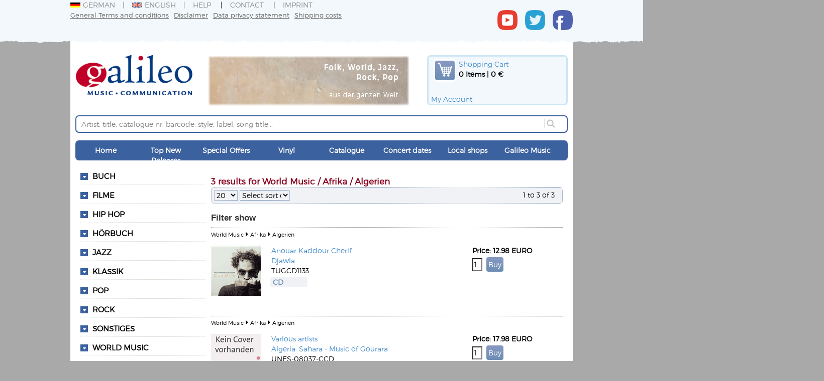

--- FILE ---
content_type: text/html; charset=utf-8
request_url: https://galileomusic.de/katalogsuche/0/World_Music/1/Afrika/ID/178
body_size: 142552
content:


<!DOCTYPE html>

<html lang="de">
<head><meta http-equiv="Content-Type" content="text/html; charset=utf-8" /><meta charset="utf-8" /><meta name="viewport" content="width=device-width, initial-scale=1.0" /><meta name="robots" content="follow,index" /><meta name="distribution" content="global" /><meta name="page-topic" content="shopping" /><meta name="revisit-after" content="7" /><meta property="og:title" content="Galileo Music Webshop: Katalogsuche" />
<meta property="og:type" content="website" />
<meta property="og:url" content="https://galileomusic.de/katalogsuche.aspx?stilid=178&" />
<meta property="og:site_name" content="Galileo Music Webshop" />
<meta property="og:image" content="" />
<meta property="og:image:secure_url" content="" />
<title>
	Galileo Music Webshop: Katalogsuche 
</title><script src="/bundles/modernizr"></script>
<link href="/Content/css?v=Ymgj2aUIcfRcn_e_K5VsnepXT85BbdySNPuRLDPAWeo1" rel="stylesheet"/>
<link rel="icon" type="image/png" href="/favicon.png" />
<!--[if IE]>
    <link rel="shortcut icon" type="image/x-icon" href="favicon.ico" />
<![endif]-->
    
    <link href="/Scripts/fontawesome.css" rel="stylesheet" /><link href="/Scripts/StyleSheets/galileomusic.css?id=12" rel="stylesheet" /><link href="/Scripts/StyleSheets/pagelayout.css?id=4" rel="stylesheet" />
    <script src="/Scripts/jquery-1.8.2.js"></script>
    
   
    <script src="/Scripts/jquery-ui-1.8.24.js"></script>
    <script src="/Scripts/mutate.events.js"></script>
    <script src="/Scripts/mutate.min.js"></script>
    <script src="/Scripts/gmc.js"></script>
    <link href="/Scripts/StyleSheets/seitenaufbau.css?version=26" type="text/css" rel="stylesheet"><link href="/Scripts/StyleSheets/gmcElements.css?version=12" type="text/css" rel="stylesheet"><link href="/Scripts/StyleSheets/cssAudioPlayer.css" type="text/css" rel="stylesheet"><link href="/Scripts/StyleSheets/cssadressen.css" type="text/css" rel="stylesheet"><link href="/Scripts/StyleSheets/interpret.css?version=2" type="text/css" rel="stylesheet"><link href="/Scripts/StyleSheets/news.css?version=1" type="text/css" rel="stylesheet"><link href="/Scripts/StyleSheets/konzerte.css" type="text/css" rel="stylesheet"><link href="/Scripts/StyleSheets/warenkorb.css?version=6" type="text/css" rel="stylesheet"><link href="/Scripts/StyleSheets/cart.css?version=4" type="text/css" rel="stylesheet"><link href="/Scripts/StyleSheets/defaultcontrols.css?version=11" type="text/css" rel="stylesheet"><link href="/Scripts/StyleSheets/shopnewsletterstyles.css?version=2" type="text/css" rel="stylesheet"><meta name="language" content="EN" /></head>
<body>
     

    <form method="post" action="./katalogsuche.aspx?stilid=178&amp;" id="ctl01">
<div class="aspNetHidden">
<input type="hidden" name="__EVENTTARGET" id="__EVENTTARGET" value="" />
<input type="hidden" name="__EVENTARGUMENT" id="__EVENTARGUMENT" value="" />
<input type="hidden" name="__LASTFOCUS" id="__LASTFOCUS" value="" />
<input type="hidden" name="__VIEWSTATE" id="__VIEWSTATE" value="aE6AU7G/Kv+kuHKQP380mma9BuRvScP8LgVk++ObD3d+5mvq0JW7MBqhdxp6yEJRlivWCNFKxSL0cIt9auRuhsdvuRV/D67z8jX+saF/PTq7TEycJqXnlfnr/[base64]/riQUXRdHafpZbw18KZF7RoyaiYxqLWma5h1eALh71TvU9yPLktfvjauC00VITPbvenRJzC7fcqzoNj6G0vPU7a0T/Dad69VRAQJWeTJL1mise7RaTeFxU+QDlkTOBgGY3hYl7wjXT7baCYXxfPqNj2MTZQKvcd8gYq39j5QNZ3jBnNg/OMLl6xjDVmJnWr9ULZePPWSK1kbmzcaXloiC0Td+1MTNapyV0s3V/ZrnJH0h13wRoMTNCJHb0dFuo/vBLV+GdUSv3wAzm7ZQqvZwijvnLVk+UDkipfh8UJtLVqnFvEWrBIkbijG2amO3euDWShhfbn7ojfhi4R9icagrjv6DnjByesF27mtRbuxTWoCgmHT6HIqrUsc9fRPzW/4M7MzKB5ENhSbt4rkoUUrN28PPcEYoyh93WVnsnZTN9l9RlnqF3gZWu8/HPmPrpgbK3G/26Fap3PIWquQZv30Yyo30Wj1T57wZ1C4LzsgresJCOtc0G9KuKhHm70H590SgpQqUvfpUMv/KfiTtmBXyRTLQ319F7CmPFwI2vOR+tsc1Li7TArP4QYm3naDJjqnW5UTRgLEiQEVOHlDGZuEnOUi4Q1JZThH+isApG5UbqM7XnLCSb8MsvmKEjUiBBmMoULDrYPRNmiAf/Pxt91kjjsKy3wJkSPUgVEzGpvp2FsX1i45hSfnaRIcuR9unpabjS9WImbYHSGEqgwM1NP1HKhqzXSpX3Q+32VDfQ3e5zx14RsgTwwrO4KapMZAoNzwMA4DAdWCfNB7PNRTVbHQyFDzGRvVx2GLcF7Gp/+EffuM2WvIYqWe8qpS8vCAmiXfy0z7cHJdRypMFQOP2C7eoIhZ5aSRxvHKgw4E5/stjm/1ezEwrKDHwqnBkzbly2Q+Uxkfs662i+KI+A0/u6yuIK8ugN49PkcyudZkzDHyWqW4CGS9mgjQ712NRIBXT5K6We1HXMWXuA7/nQCcIqKaJOsu14nsCA23bX0x90iBOIcTWu96KR1G/3MRssPXeTiBqcbh3pPiA3h8YwmcMP4MIjDOaeRGy4ASGHMm0atvTDzzT1q4n1eYnwY17MaQTXRSjKirgrCAtkHJ6eJrknzF2dBEZeWM1hognXWVPn6FF+Qz2QF0piyNsNq+/qLfJYVDyDCAmxK7s9ZD/LEETG6sY1h0+4Mom1OppDAP6r4Fq5n59oc+n344ZvNcSkUTGGufbL13SKJ7AUQ2qgJwbGKjFUeL3iHjE5T57N1WPyGSHoKCbmmg7z1I77Y6vpN423O+zYVhbHTVumDfHZ0BK3JCHHR/WYQcDN3Ov+LyfpV/HBXJMxZ4Qt4FcD6q+bfQxxHM5pnZ358aroTQWk/TYHpCLxT1lSclFMrVwYR0EVgvUcDJF7fkCqjiZTWV9zZbwaeV/ZzeZUuaFlYWkqardth22x0QrwMsW5hIC2O8FVKzY7bYLTW0+udAuXKMB20n19q5dilYnWaOmA3utaj2Y7/fb+7vITcilMa6uSeTdjMa+eg04kfLQ9NSKQDarfbS2RDFZ6lC2bXOR680U6SDNyyBn24U5BktOe35fWURJH7tACDiWh7wWJUfl37ghHz6OED+VQY95GCMXAOfUelsXGEnNX2Pa+7/lz1McW0QHgyJKC6rKBuqOpTTBGWsZSU3C29VSmifahwYWOg/+AkdgCxaeJNfA4+nKAWDfKUypJ9+etLQ0osQiTo/2+jYGvROyyo80XAGMfOJ3PEePLDKWN85uXD9WRIOMV2VOIda57bgXNidaB1HXVtP6Q/xhw8DmJK4upCHho0ha/7JMdyxx7TJqmdc9XvxJa9GXkJQeCXJACeLkZKmnWemgzsgPeAAGV6eT3li6r71eOJL4WGF4+MnLDrTkatt2/o7a5aNDKNbrXCTbxMwOGUxM0s667ILF6B7NT57j+tF0h0jcqFJwfdeNMlWz5yiITtm5CzEWAiQ0B5NhKLD3c9pXwADusRrJwm+QA6BVjk38D9ObExrRnycS8ltKvn554SQ7NCjZyGQYSME38+DxPs9gtDbie6SybodO+LQCYdB5wJoK46uhhabyjNxbTcw==" />
</div>

<script type="text/javascript">
//<![CDATA[
var theForm = document.forms['ctl01'];
if (!theForm) {
    theForm = document.ctl01;
}
function __doPostBack(eventTarget, eventArgument) {
    if (!theForm.onsubmit || (theForm.onsubmit() != false)) {
        theForm.__EVENTTARGET.value = eventTarget;
        theForm.__EVENTARGUMENT.value = eventArgument;
        theForm.submit();
    }
}
//]]>
</script>



<script src="/WebResource.axd?d=OAoperTNZyCwjZzMb1S-PbjxfJh-S1TppECPnZi7Tk2bqHhKlQICJmZk2O3BH0vXrnqMy2ZGopCoJYNURTvTE7xnzviwB0dofa7z0c4-UbX9WGLkaRc0hjaaIYG5ZfkwznraLg2&amp;t=639005299577793713" type="text/javascript"></script><link href="/WebResource.axd?d=rhK6A-5nmp_Mc9SoU1ZN3g8_KU3vCgu3_RjSpblw8EUU4yTV7_IxeWkSOWwfaqPyuzxIIDCuRWBhgrQ6mg4il9kX-xY4S-206xkfc28_JTRevTTb0&t=639005299577793713" type="text/css" rel="stylesheet">

<script src="/WebResource.axd?d=BKlYvTf9X8W4sWcmLJRALDvFe6ZSHBX3J8r-8s6aD6mo8a8DB63tcVo6kbacXZ7Kfj81coA1TVK328KQzZcQNys-jzSLfsBe6onukkap9Wu1LnWa37I2Sp0x3u5pxJGMWUDiSg2&amp;t=639005299577793713" type="text/javascript"></script>
<script src="/WebResource.axd?d=Pa2KRwoJXaOSSsRslkUGh3IsHs4S5Spap6vKPmljy-Zv0DhPyaZjPqyXHa3D7lR3MaFQgKl89GBgKEfe2BBFbl70dHVqcABfcexAyXiXc63W7sMObvpt6FBxg3ETMDOsM6HPfQ2&amp;t=639005299577793713" type="text/javascript"></script><link href="/WebResource.axd?d=DI6QpazyhiGbmp5SXVT7bub3iJp0GUV7LNmikp0sg_vq6ZwZk1Hp1InGzM82ZGVuiNPkftPgM4Hf0XXn-AaSbRhmo2AcakPE2Ps1WcAc-nZ28ygprT-Lz3D-ggxeeDd63ZgB2A2&t=639005299577793713 type="text/css" rel="stylesheet">
<script src="/WebResource.axd?d=bvp-QSsdH1NEcaQ2APXswpgnqyNhwezicGlc0BN2qtecNLHJTcZ938t8YvuU85iIuyytr2Dss9MUqf1DMIEW9M0qGlSUY3roawEe-FKXr0B8PNGkCbW05A8wOWLJLQXxHqLHSw2&amp;t=639005299577793713" type="text/javascript"></script>
<script src="/WebResource.axd?d=sG92xffPCw1BX3l5farjs-QnjUTxvsMMpm5jljSBaWPv_vwsVkyAj2Cvsa2zXz4yJpqXuPeu6Av4xDER1SW5R4v6Bx0toltx8Eb0CoFdIwg1KN8r0&amp;t=639005299577793713" type="text/javascript"></script><link href="/WebResource.axd?d=F2pauMXlbjKImJhppC56fJwP_lS_i_1zzY4ZCRWdLghZYuN6NUErqUphyScLvYa_S_P6JS5OwNztemRnoVeNUYmZU0TFXrY-sbNnNioctTwo2o-nFAI4u68IbWGfKgxJtKNZ1w2&t=639005299577793713" type="text/css" rel="stylesheet">
<script src="/WebResource.axd?d=OAoperTNZyCwjZzMb1S-PbjxfJh-S1TppECPnZi7Tk2bqHhKlQICJmZk2O3BH0vXrnqMy2ZGopCoJYNURTvTE7xnzviwB0dofa7z0c4-UbX9WGLkaRc0hjaaIYG5ZfkwznraLg2&amp;t=639005299577793713" type="text/javascript"></script><link href="/WebResource.axd?d=rhK6A-5nmp_Mc9SoU1ZN3g8_KU3vCgu3_RjSpblw8EUU4yTV7_IxeWkSOWwfaqPyuzxIIDCuRWBhgrQ6mg4il9kX-xY4S-206xkfc28_JTRevTTb0&t=639005299577793713" type="text/css" rel="stylesheet">

<script src="/bundles/MsAjaxJs?v=c42ygB2U07n37m_Sfa8ZbLGVu4Rr2gsBo7MvUEnJeZ81" type="text/javascript"></script>
<script src="/Scripts/bootstrap.js" type="text/javascript"></script>
<script src="/Scripts/respond.js" type="text/javascript"></script>
<script src="/Scripts/WebForms/WebForms.js" type="text/javascript"></script>
<script src="/Scripts/WebForms/WebUIValidation.js" type="text/javascript"></script>
<script src="/Scripts/WebForms/MenuStandards.js" type="text/javascript"></script>
<script src="/Scripts/WebForms/GridView.js" type="text/javascript"></script>
<script src="/Scripts/WebForms/DetailsView.js" type="text/javascript"></script>
<script src="/Scripts/WebForms/TreeView.js" type="text/javascript"></script>
<script src="/Scripts/WebForms/WebParts.js" type="text/javascript"></script>
<script src="/Scripts/WebForms/Focus.js" type="text/javascript"></script>
<script src="/bundles/WebFormsJs?v=AAyiAYwMfvmwjNSBfIMrBAqfU5exDukMVhrRuZ-PDU01" type="text/javascript"></script>
<div class="aspNetHidden">

	<input type="hidden" name="__VIEWSTATEGENERATOR" id="__VIEWSTATEGENERATOR" value="6D4420C5" />
	<input type="hidden" name="__PREVIOUSPAGE" id="__PREVIOUSPAGE" value="wSHm6ODgPEMxfkcBAeDYVcpFDfbA_EOd_-MNphjf2heQaCs6FtwZsfnFv4mZsv5NaV_NChTy96JBJeAiYdp99p4ddB01" />
	<input type="hidden" name="__EVENTVALIDATION" id="__EVENTVALIDATION" value="h41wWlj3Edd86n8pnCJDqLVTeO7qnrwWqy+JQwlPYbPeOH26xmO5/WugfH4EpKKrrft7jog1o2ZOMnoTIx5VXXYgE/5hYD8u0yEkhqKI7osq8ouSDnReVzmy8PevUXDommsf0HTrjQkpxnL7BrJDW2Ge8r0EHZZeqKQ/vSoRTfhvOGgWMtaZ4iY14dyn4xCahYHtc97Im0NiZLFFMadmaVaoC/[base64]/mjJMWR0aWNUOXaHvl2j/baIYh+06WDvV8Q2fGN+U+ReoAFOiwKgu1EexDVHwvxirBt3HxrBPnGxdG3YJFBXInfOA4UZPBixu9b+/jEykGV3/T9ItLvek4vaZGjI5BiiswYpRm5x/1qqJhwEDpESTrdt+9ciywblu+yoIYGelgHjVPzquaIHcvK9bR/cbdfBzyRDQCD2LulnVgwfo0lgZG86R27uXCx4h1LY8REEML+B9UoXze+L+8jHvSHIKqraEzj+iX6s4q6Ou/6o5006LQH33fweCYIiEMSj2diHkQh2U2wUzQQpVKgOeS8hSSDh1PBm/O0JufhiJ731lCTCAoTY1YlfWeP5+R/D4IPEIoDMgcaG/ku1zP2gQFgWCZGXFa/MieIj1K22BkOUjGy2ijj/gVEA==" />
</div>
       
       




        
        <span id="RayScripts1">
<script type="text/javascript">
$(document).ready(function () {initrayscriptcomponents();
});
</script></span>
        <script type="text/javascript">
//<![CDATA[
Sys.WebForms.PageRequestManager._initialize('ctl00$ctl17', 'ctl01', [], [], [], 90, 'ctl00');
//]]>
</script>


        <style>
            .onmerkzettel {
                color: green;
            }
        </style>

  

         <script type="text/javascript">
        /*    const { parse } = require("css");*/


             

             function merkzettel(addvoeid, merkzettel) {
                 if ($(merkzettel).hasClass("onmerkzettel")) {
                     addvoeid = "-" + addvoeid;
                 }
                 $.get("/ajaxservice/voelisten.aspx?merkzettel=True&voeid=" + addvoeid, function (e) {
                     if (e == "ok") {
                         if (parseInt(addvoeid) > 0) {
                             $(merkzettel).addClass("onmerkzettel");
                             $(merkzettel).find(".merkzetteltext").text(deletefrommerkzettel);

                         } else {
                             $(merkzettel).removeClass("onmerkzettel");
                             $(merkzettel).find(".merkzetteltext").text(addtomerkzettel);
                         }
                         
                     }
                 });
             }
             var maxh = 0;
             $(document).ready(function () {


                 $("input.anzahl").on("change", function () {
                     if ($(this).attr("data-maxanzahl")) {
                         var maxanzahl = parseInt($(this).attr("data-maxanzahl"));
                         if ($(this).val() > maxanzahl) {
                             $(this).val(maxanzahl);
                         }
                     }
                 });

                 $(".addmerkzettel").click(function () {
                     var addvoeid = parseInt($(this).data("voeid"));
                     merkzettel(addvoeid, $(this));

                 });


                 var fsize = $("#Features").width();
                 var anzcovers = $("#Features").find("img").length;

                 var covsize = fsize / anzcovers / 100 * 90;
                 $(".FeaturesCover img").each(function () {
                     $(this).width(covsize);
                     $(this).height(covsize);
                 });

                 $(".FeaturesVoeInfo").hide();
                 $(".FeaturesVoeInfo").first().show();


                 $(".FeaturesCover img").mouseover(function () {
                     $(".FeaturesVoeInfo").hide();
                     $(".FeaturesCover img").each(function () {
                         $(this).closest("div").removeClass("FeatureHighlight");
                     });
                     $(this).closest("div").addClass("FeatureHighlight");
                     var vid = $(this).parent().parent().data("voe");
                     var ct = 0;
                     var imgm = $(this).css("margin-left").replace("px", "");
                     var imgIn = $(".FeaturesCover img").index(this) + 1;
                     var imgG = parseInt($(".FeaturesCover img").length / 2);
                     var imgw = $(this).width() + (2 * parseInt(imgm));

                     $(".FeaturesVoeInfo").each(function () {

                         if ($(this).data("voe") == vid) {

                             var le = ct * imgw;
                             if (imgIn > imgG) {
                                 $(this).css({ "margin-left": 0 });
                                 $(this).width(le + imgw);
                                 $(this).find("span").each(function () {
                                     $(this).css({ "margin-left": 0 });
                                     $(this).width(le + imgw);
                                     $(this).css('text-align', 'right');
                                     $(this).css('float', 'right');
                                 });

                             } else {
                                 $(this).css({ "margin-left": le + "px" });
                             }

                             $(this).show();


                         }
                         ct += 1;
                     });
                 });

                 //var iframe = $("iframe").contents();

                 //iframe.find("body").click(function (event) {
                 //    $.get("/ajaxservice/voelisten.aspx?banner=spotify", function () {

                 //    });
                 //});
             });
         </script>
           <div id="wrapper">
               
      
        <div id="header" class="clearfix">
            <div id="cpHeader_Header">
	<span><div id="topheadermenu">
<span><div id="topheaderrahmen">
<span id="Sprachwahl"><a id="SprachwahlSprachwahlde" class="sprachwahllink" href="javascript:__doPostBack(&#39;Sprachwahl&#39;, &#39;de&#39;)"><img src="/images/german.gif" class="sprachwahlflagge">German</a><span class="trennzeichen"></span><a id="SprachwahlSprachwahlen" class="sprachwahllink" href="javascript:__doPostBack(&#39;Sprachwahl&#39;, &#39;en&#39;)"><img src="/images/england.gif" class="sprachwahlflagge">English</a></span><span><div id="topmenu" class="clearfix">
<span><div id="HilfeImpressumKontakt" class="rayMenu">
	<ul>
		<li class='menuhorizontal'><a href='/hilfe.aspx' class=''>Help</a>
	</li>
		<li class='menuhorizontal'><a href='/Contact.aspx' class=''>Contact</a>
	</li>
		<li class='menuhorizontal'><a href='/impressum.aspx' class=''>Imprint</a>
	</li>
	</ul>
</div>
<script>
 $(document).ready(function () {
menu($("#HilfeImpressumKontakt ul li"));
});
</script>
</span></div>
</span><span><div id="Widerrufagb">
<span><div id="rechtelinks" class="rayMenu">
	<ul>
		<li class='menuhorizontal'><a href='/agb.aspx' class=''>General Terms and conditions</a>
	</li>
		<li class='menuhorizontal'><a href='/widerruf.aspx' class=''>Disclaimer</a>
	</li>
		<li class='menuhorizontal'><a href='/datenschutz.aspx' class=''>Data privacy statement</a>
	</li>
		<li class='menuhorizontal'><a href='versandkosten.aspx' class=''>Shipping costs</a>
	</li>
	</ul>
</div>
<script>
 $(document).ready(function () {
menu($("#rechtelinks ul li"));
});
</script>
</span></div>
</span><span><div id="socialmedialinks">
<span><div id="smfacebook" class="smlinks">
<a href="https://www.facebook.com/GalileoMusic/" target="blank"><img src="/images/facebook.png"></a></div>
</span><span><div id="smtwitter" class="smlinks">
<a href="https://twitter.com/GalileoMC" target="blank"><img src="/images/twitter.png"></a></div>
</span><span><div id="smyoutube" class="smlinks">
<a href="https://www.youtube.com/user/GalileoMCDeutschland" target="blank"><img src="/images/youtube.png"></a></div>
</span></div>
</span></div>
</span></div>
</span><span><div id="logozeile">
<span><div id="Logozelle" class="logozeile">
<a href="/Default.aspx?id=4"><img src="/images/gmclogo.png" class="gmclogo"></a></div>
</span><span><div id="Mottologo">
<img src="/images/mottobanner.png?id=1"></div>
</span><span><div id="Warenkorbtop">
<span><div class="warenkorb"><a href="javascript:WebForm_DoPostBackWithOptions(new WebForm_PostBackOptions('', 'showWarenkorb', true, '', '/warenkorb.aspx', false, true));"><span class="warenkorbtitel">Shopping Cart</span></a><span class="warenkorbinhalt">0 Items | 0 €</span><div id="divanmelden"><span><a href="javascript:WebForm_DoPostBackWithOptions(new WebForm_PostBackOptions('', 'showMeinKonto', true, '', '/cart.aspx', false, true));" class="linkanmelden">My Account</a></span></div></div></span></div>
</span></div>
</span><span><div id="suchfeld">
<span><script>

                         
    $(document).ready(function () {
        $(function () {

            $("#schnellsuchformulartextbox").on('change keyup paste', function () {
                var url = "/getSuchListe.aspx?suchwert=" + $(this).val();
                var suchwert = $(this).val();
                $.getJSON(url, 'overwriteCallback', function (data) {
                    $("#schnellsuchformulartextbox").autocomplete({
                    source: data
                    });
                   

                });
            });
        });

        
    });

</script><span class="schnellsuchetext"></span><input type="text" class="suchformtextbox watermarktextbox" ID="schnellsuchformulartextbox" name="schnellsuche" data-watermark="Artist, title, catalogue nr, barcode, style, label, song title..."><input type="submit" name="suchbutton" value="" onclick="javascript:WebForm_DoPostBackWithOptions(new WebForm_PostBackOptions(&quot;suchbutton&quot;, &quot;&quot;, false, &quot;&quot;, &quot;/katalogsuche.aspx&quot;, false, false))" id="suchbutton" class="suchformbutton buttonsize1" /></span></div>
</span><span><div id="mainmenudiv">
<span><div id="MenuHauptmenuMobileMenuIcon" class="MobileMenuIcon"></div><div id="MenuHauptmenu" class="rayMenu rayMobileLeftPanel" data-addmenuselektor="#MenuHauptmenuMobileMenuIcon" data-menutyp="GlobalMenu" >
	<ul>
		<li class='mainmenuitem menuhorizontal'><a href='/Default.aspx?gmcpage=1' class=''>Home</a>
	</li>
		<li class='mainmenuitem menuhorizontal'><a href='/katalogsuche.aspx?showliste=TopNeuheiten' class=''>Top New Releases</a>
			<ul>
		<li class='submenu'><a href='/katalogsuche.aspx?stil=World%20Music&sortierung=3&schwerpunkt=1' class=''>Worldmusic</a>
	</li>
		<li class='submenu'><a href='/katalogsuche.aspx?stil=Jazz&sortierung=3&schwerpunkt=1' class=''>Jazz</a>
	</li>
		<li class='submenu'><a href='/katalogsuche.aspx?stil=Rock&sortierung=3&schwerpunkt=1' class=''>Rock/Pop</a>
	</li>
		<li class='submenu'><a href='/katalogsuche.aspx?stil=Klassik&sortierung=3&schwerpunkt=1' class=''>Classic</a>
	</li>
			</ul>
	</li>
		<li class='mainmenuitem menuhorizontal'><a href='' class=''>Special Offers</a>
			<ul>
		<li class='submenu'><a href='/katalogsuche.aspx?showliste=AktuelleAngebote' class=''>Special Deals</a>
	</li>
		<li class='submenu'><a href='/katalogsuche.aspx?showliste=gebraucht' class=''>Defective sale</a>
	</li>
		<li class='submenu'><a href='rubrik.aspx?rubrikid=5' class=''>Christmas offers</a>
	</li>
			</ul>
	</li>
		<li class='mainmenuitem menuhorizontal'><a href='/katalogsuche.aspx?ttformat=LP' class=''>Vinyl</a>
	</li>
		<li class='mainmenuitem menuhorizontal'><a href='/katalogsuche.aspx?erweitertesuche=true' class=''>Catalogue</a>
	</li>
		<li class='mainmenuitem menuhorizontal'><a href='/konzerttermine.aspx?gmcpage=1' class=''>Concert dates</a>
	</li>
		<li class='mainmenuitem menuhorizontal'><a href='/haendler.aspx?gmcpage=1' class=''>Local shops</a>
	</li>
		<li class='mainmenuitem menuhorizontal'><a href='' class=''>Galileo Music</a>
			<ul>
		<li class='submenu'><a href='/content.aspx?webseiteninhaltid=1' class=''>About us</a>
	</li>
		<li class='submenu'><a href='/recordlabel.aspx' class=''>Our labels</a>
	</li>
			</ul>
	</li>
	</ul>
</div>
<script>
 $(document).ready(function () {
menu($("#MenuHauptmenu ul li"));
});
</script>
</span></div>
</span>
</div>
        </div>
        <div id="navleft">
            <div id="cpnavleft_Navigation links">
	<span><div id="seitenleistelinks">
<span id="StilBrowser"><span id="StilBrowserexpander"><input type="hidden" id="StilBrowserexpanderopenpanels" name="StilBrowserexpanderopenpanels" value="">
<script type="text/javascript">
	$(document).ready(function () {
		$(".StilBrowsertrvlistcontent").hide();
		$(".StilBrowsertrvClicktoOpen:not(input)").toggle(
			function () {
				openTogglediv($(this), 100);
				querytringadd("a", "StilBrowserexpanderopenpanels=" + $("#StilBrowserexpanderopenpanels").val());
			}, function () {
				closeTogglediv($(this), 100);
				querytringadd("a", "StilBrowserexpanderopenpanels=" + $("#StilBrowserexpanderopenpanels").val());
			}
		)
	function openTogglediv(e, sp) {
				e.parent().find(".StilBrowsertrvlistcontent").first().slideDown(sp);e.parent().addClass("OpenedTreeItem");e.parent().removeClass("ClosedTreeItem");
				e.parent().find(".StilBrowsertrvOpenNodeText").first().html('');
		if (e.attr('id')) {
		var tagid = "|" + e.attr('id') + ";";
		if ($("#StilBrowserexpanderopenpanels").val().indexOf(tagid) < 0) {
		var valexph = $("#StilBrowserexpanderopenpanels").val() + tagid;
		$("#StilBrowserexpanderopenpanels").val(valexph);
		}
	}
	}
	function closeTogglediv(e, sp) {
				e.parent().find(".StilBrowsertrvlistcontent").first().slideUp(sp);e.parent().addClass("ClosedTreeItem");e.parent().removeClass("OpenedTreeItem");
				e.parent().find(".StilBrowsertrvOpenNodeText").first().html('');
	var tagid = "|" + e.attr('id') + ";";
	var valexph = $("#StilBrowserexpanderopenpanels").val().replace(tagid, "");
	$("#StilBrowserexpanderopenpanels").val(valexph);
	e.parent().find(".StilBrowsertrvlistcontent").first().find(".StilBrowsertrvClicktoOpen").each(function () {
		tagid = "|" + $(this).attr('id') + ";";
		valexph = $("#StilBrowserexpanderopenpanels").val();
		valexph = valexph.replace(tagid, "");
		$("#StilBrowserexpanderopenpanels").val(valexph);
	});
	}$(".StilBrowsertrvlistcontent:hidden").each(function(){$(this).parent().addClass("ClosedTreeItem");});$(".StilBrowsertrvlistcontent:visible").each(function(){$(this).parent().addClass("OpenedTreeItem");});
	});
</script></span><div id="StilBrowserMobileMenuIcon"  class="MobileMenuIcon"></div><div id="StilBrowsermobilpanel" data-addmenuselektor="#StilBrowserMobileMenuIcon" data-menutyp="TextMenu" class="rayMobileLeftPanel" data-menutext="All Genres" ><ul style="list-style: none;">
			<li class="StilListeneintrag LITreeLevel1"><span class="StilBrowsertrvClicktoOpen" id="gstilbrlv1Buch"><span class="StilBrowsertrvOpenNodeText"></span></span>
				<a href="/katalogsuche/0/Buch" class="StilLink ATreeLevel1">Buch</a>
				<div class="StilBrowsertrvlistcontent">
					<ul style="list-style: none;">
						<li class="StilListeneintrag LITreeLevel2"><span class="StilBrowsertrvOpenNodeTextempty"></span>
						<a href="/katalogsuche/0/Buch/1/Musik" class="StilLink ATreeLevel2">Musik</a>
						</li>
					</ul>
				</div>
			</li>
			<li class="StilListeneintrag LITreeLevel1"><span class="StilBrowsertrvClicktoOpen" id="gstilbrlv1Filme"><span class="StilBrowsertrvOpenNodeText"></span></span>
				<a href="/katalogsuche/0/Filme" class="StilLink ATreeLevel1">Filme</a>
				<div class="StilBrowsertrvlistcontent">
					<ul style="list-style: none;">
						<li class="StilListeneintrag LITreeLevel2"><span class="StilBrowsertrvOpenNodeTextempty"></span>
						<a href="/katalogsuche/0/Filme/1/Documentary" class="StilLink ATreeLevel2">Documentary</a>
						</li>
						<li class="StilListeneintrag LITreeLevel2"><span class="StilBrowsertrvOpenNodeTextempty"></span>
						<a href="/katalogsuche/0/Filme/1/DVD" class="StilLink ATreeLevel2">DVD</a>
						</li>
						<li class="StilListeneintrag LITreeLevel2"><span class="StilBrowsertrvOpenNodeTextempty"></span>
						<a href="/katalogsuche/0/Filme/1/Konzertfilm" class="StilLink ATreeLevel2">Konzertfilm</a>
						</li>
						<li class="StilListeneintrag LITreeLevel2"><span class="StilBrowsertrvOpenNodeTextempty"></span>
						<a href="/katalogsuche/0/Filme/1/Lehrprogramm" class="StilLink ATreeLevel2">Lehrprogramm</a>
						</li>
						<li class="StilListeneintrag LITreeLevel2"><span class="StilBrowsertrvOpenNodeTextempty"></span>
						<a href="/katalogsuche/0/Filme/1/Musik_Doku" class="StilLink ATreeLevel2">Musik Doku</a>
						</li>
						<li class="StilListeneintrag LITreeLevel2"><span class="StilBrowsertrvClicktoOpen" id="gstilbrlv2Ratgeber"><span class="StilBrowsertrvOpenNodeText"></span></span>
							<a href="/katalogsuche/0/Filme/1/Ratgeber" class="StilLink ATreeLevel2">Ratgeber</a>
							<div class="StilBrowsertrvlistcontent">
								<ul style="list-style: none;">
									<li class="StilListeneintrag LITreeLevel3"><span class="StilBrowsertrvOpenNodeTextempty"></span>
									<a href="/katalogsuche/0/Filme/1/Ratgeber/ID/71" class="StilLink ATreeLevel3">DVD</a>
									</li>
								</ul>
							</div>
						</li>
						<li class="StilListeneintrag LITreeLevel2"><span class="StilBrowsertrvOpenNodeTextempty"></span>
						<a href="/katalogsuche/0/Filme/1/Spielfilm" class="StilLink ATreeLevel2">Spielfilm</a>
						</li>
					</ul>
				</div>
			</li>
			<li class="StilListeneintrag LITreeLevel1"><span class="StilBrowsertrvClicktoOpen" id="gstilbrlv1Hip_Hop"><span class="StilBrowsertrvOpenNodeText"></span></span>
				<a href="/katalogsuche/0/Hip_Hop" class="StilLink ATreeLevel1">Hip Hop</a>
				<div class="StilBrowsertrvlistcontent">
					<ul style="list-style: none;">
						<li class="StilListeneintrag LITreeLevel2"><span class="StilBrowsertrvOpenNodeTextempty"></span>
						<a href="/katalogsuche/0/Hip_Hop/1/Allgemein" class="StilLink ATreeLevel2">Allgemein</a>
						</li>
						<li class="StilListeneintrag LITreeLevel2"><span class="StilBrowsertrvOpenNodeTextempty"></span>
						<a href="/katalogsuche/0/Hip_Hop/1/Deutschland" class="StilLink ATreeLevel2">Deutschland</a>
						</li>
						<li class="StilListeneintrag LITreeLevel2"><span class="StilBrowsertrvOpenNodeTextempty"></span>
						<a href="/katalogsuche/0/Hip_Hop/1/Italien" class="StilLink ATreeLevel2">Italien</a>
						</li>
						<li class="StilListeneintrag LITreeLevel2"><span class="StilBrowsertrvOpenNodeTextempty"></span>
						<a href="/katalogsuche/0/Hip_Hop/1/Spanien" class="StilLink ATreeLevel2">Spanien</a>
						</li>
					</ul>
				</div>
			</li>
			<li class="StilListeneintrag LITreeLevel1"><span class="StilBrowsertrvClicktoOpen" id="gstilbrlv1Hoerbuch"><span class="StilBrowsertrvOpenNodeText"></span></span>
				<a href="/katalogsuche/0/Hoerbuch" class="StilLink ATreeLevel1">Hörbuch</a>
				<div class="StilBrowsertrvlistcontent">
					<ul style="list-style: none;">
						<li class="StilListeneintrag LITreeLevel2"><span class="StilBrowsertrvOpenNodeTextempty"></span>
						<a href="/katalogsuche/0/Hoerbuch/1/Comedy" class="StilLink ATreeLevel2">Comedy</a>
						</li>
						<li class="StilListeneintrag LITreeLevel2"><span class="StilBrowsertrvOpenNodeTextempty"></span>
						<a href="/katalogsuche/0/Hoerbuch/1/Englisch" class="StilLink ATreeLevel2">Englisch</a>
						</li>
						<li class="StilListeneintrag LITreeLevel2"><span class="StilBrowsertrvClicktoOpen" id="gstilbrlv2Frankreich"><span class="StilBrowsertrvOpenNodeText"></span></span>
							<a href="/katalogsuche/0/Hoerbuch/1/Frankreich" class="StilLink ATreeLevel2">Frankreich</a>
							<div class="StilBrowsertrvlistcontent">
								<ul style="list-style: none;">
									<li class="StilListeneintrag LITreeLevel3"><span class="StilBrowsertrvOpenNodeTextempty"></span>
									<a href="/katalogsuche/0/Hörbuch/1/Frankreich/ID/239" class="StilLink ATreeLevel3">Geschichte</a>
									</li>
									<li class="StilListeneintrag LITreeLevel3"><span class="StilBrowsertrvOpenNodeTextempty"></span>
									<a href="/katalogsuche/0/Hörbuch/1/Frankreich/ID/240" class="StilLink ATreeLevel3">Philisophie</a>
									</li>
								</ul>
							</div>
						</li>
						<li class="StilListeneintrag LITreeLevel2"><span class="StilBrowsertrvOpenNodeTextempty"></span>
						<a href="/katalogsuche/0/Hoerbuch/1/Gedichte" class="StilLink ATreeLevel2">Gedichte</a>
						</li>
						<li class="StilListeneintrag LITreeLevel2"><span class="StilBrowsertrvOpenNodeTextempty"></span>
						<a href="/katalogsuche/0/Hoerbuch/1/Geschichte" class="StilLink ATreeLevel2">Geschichte</a>
						</li>
						<li class="StilListeneintrag LITreeLevel2"><span class="StilBrowsertrvOpenNodeTextempty"></span>
						<a href="/katalogsuche/0/Hoerbuch/1/Hoerspiel" class="StilLink ATreeLevel2">Hörspiel</a>
						</li>
						<li class="StilListeneintrag LITreeLevel2"><span class="StilBrowsertrvOpenNodeTextempty"></span>
						<a href="/katalogsuche/0/Hoerbuch/1/Norwegisch" class="StilLink ATreeLevel2">Norwegisch</a>
						</li>
						<li class="StilListeneintrag LITreeLevel2"><span class="StilBrowsertrvOpenNodeTextempty"></span>
						<a href="/katalogsuche/0/Hoerbuch/1/Poesie_und_Drama" class="StilLink ATreeLevel2">Poesie und Drama</a>
						</li>
						<li class="StilListeneintrag LITreeLevel2"><span class="StilBrowsertrvOpenNodeTextempty"></span>
						<a href="/katalogsuche/0/Hoerbuch/1/Sprachkurs" class="StilLink ATreeLevel2">Sprachkurs</a>
						</li>
					</ul>
				</div>
			</li>
			<li class="StilListeneintrag LITreeLevel1"><span class="StilBrowsertrvClicktoOpen" id="gstilbrlv1Jazz"><span class="StilBrowsertrvOpenNodeText"></span></span>
				<a href="/katalogsuche/0/Jazz" class="StilLink ATreeLevel1">Jazz</a>
				<div class="StilBrowsertrvlistcontent">
					<ul style="list-style: none;">
						<li class="StilListeneintrag LITreeLevel2"><span class="StilBrowsertrvOpenNodeTextempty"></span>
						<a href="/katalogsuche/0/Jazz/1/Acoustic_Guitar" class="StilLink ATreeLevel2">Acoustic Guitar</a>
						</li>
						<li class="StilListeneintrag LITreeLevel2"><span class="StilBrowsertrvOpenNodeTextempty"></span>
						<a href="/katalogsuche/0/Jazz/1/Afro-Jazz" class="StilLink ATreeLevel2">Afro-Jazz</a>
						</li>
						<li class="StilListeneintrag LITreeLevel2"><span class="StilBrowsertrvOpenNodeTextempty"></span>
						<a href="/katalogsuche/0/Jazz/1/Allgemein" class="StilLink ATreeLevel2">Allgemein</a>
						</li>
						<li class="StilListeneintrag LITreeLevel2"><span class="StilBrowsertrvOpenNodeTextempty"></span>
						<a href="/katalogsuche/0/Jazz/1/Avantgarde" class="StilLink ATreeLevel2">Avantgarde</a>
						</li>
						<li class="StilListeneintrag LITreeLevel2"><span class="StilBrowsertrvOpenNodeTextempty"></span>
						<a href="/katalogsuche/0/Jazz/1/Bebop" class="StilLink ATreeLevel2">Bebop</a>
						</li>
						<li class="StilListeneintrag LITreeLevel2"><span class="StilBrowsertrvOpenNodeTextempty"></span>
						<a href="/katalogsuche/0/Jazz/1/Big_Band" class="StilLink ATreeLevel2">Big Band</a>
						</li>
						<li class="StilListeneintrag LITreeLevel2"><span class="StilBrowsertrvClicktoOpen" id="gstilbrlv2Blues"><span class="StilBrowsertrvOpenNodeText"></span></span>
							<a href="/katalogsuche/0/Jazz/1/Blues" class="StilLink ATreeLevel2">Blues</a>
							<div class="StilBrowsertrvlistcontent">
								<ul style="list-style: none;">
									<li class="StilListeneintrag LITreeLevel3"><span class="StilBrowsertrvOpenNodeTextempty"></span>
									<a href="/katalogsuche/0/Jazz/1/Blues/ID/344" class="StilLink ATreeLevel3">Chicago Blues</a>
									</li>
									<li class="StilListeneintrag LITreeLevel3"><span class="StilBrowsertrvOpenNodeTextempty"></span>
									<a href="/katalogsuche/0/Jazz/1/Blues/ID/345" class="StilLink ATreeLevel3">Country Blues</a>
									</li>
									<li class="StilListeneintrag LITreeLevel3"><span class="StilBrowsertrvOpenNodeTextempty"></span>
									<a href="/katalogsuche/0/Jazz/1/Blues/ID/346" class="StilLink ATreeLevel3">Electric Blues</a>
									</li>
									<li class="StilListeneintrag LITreeLevel3"><span class="StilBrowsertrvOpenNodeTextempty"></span>
									<a href="/katalogsuche/0/Jazz/1/Blues/ID/347" class="StilLink ATreeLevel3">Folk Blues</a>
									</li>
									<li class="StilListeneintrag LITreeLevel3"><span class="StilBrowsertrvOpenNodeTextempty"></span>
									<a href="/katalogsuche/0/Jazz/1/Blues/ID/348" class="StilLink ATreeLevel3">Harmonica Blues</a>
									</li>
									<li class="StilListeneintrag LITreeLevel3"><span class="StilBrowsertrvOpenNodeTextempty"></span>
									<a href="/katalogsuche/0/Jazz/1/Blues/ID/349" class="StilLink ATreeLevel3">Louisiana Blues</a>
									</li>
									<li class="StilListeneintrag LITreeLevel3"><span class="StilBrowsertrvOpenNodeTextempty"></span>
									<a href="/katalogsuche/0/Jazz/1/Blues/ID/350" class="StilLink ATreeLevel3">Mississippi Blues</a>
									</li>
									<li class="StilListeneintrag LITreeLevel3"><span class="StilBrowsertrvOpenNodeTextempty"></span>
									<a href="/katalogsuche/0/Jazz/1/Blues/ID/351" class="StilLink ATreeLevel3">Modern Blues</a>
									</li>
									<li class="StilListeneintrag LITreeLevel3"><span class="StilBrowsertrvOpenNodeTextempty"></span>
									<a href="/katalogsuche/0/Jazz/1/Blues/ID/352" class="StilLink ATreeLevel3">Piano Blues</a>
									</li>
									<li class="StilListeneintrag LITreeLevel3"><span class="StilBrowsertrvOpenNodeTextempty"></span>
									<a href="/katalogsuche/0/Jazz/1/Blues/ID/353" class="StilLink ATreeLevel3">Rhythm & Blues</a>
									</li>
									<li class="StilListeneintrag LITreeLevel3"><span class="StilBrowsertrvOpenNodeTextempty"></span>
									<a href="/katalogsuche/0/Jazz/1/Blues/ID/354" class="StilLink ATreeLevel3">St. Louis Blues</a>
									</li>
									<li class="StilListeneintrag LITreeLevel3"><span class="StilBrowsertrvOpenNodeTextempty"></span>
									<a href="/katalogsuche/0/Jazz/1/Blues/ID/355" class="StilLink ATreeLevel3">Texas Blues</a>
									</li>
								</ul>
							</div>
						</li>
						<li class="StilListeneintrag LITreeLevel2"><span class="StilBrowsertrvOpenNodeTextempty"></span>
						<a href="/katalogsuche/0/Jazz/1/Boogie_Woogie" class="StilLink ATreeLevel2">Boogie Woogie</a>
						</li>
						<li class="StilListeneintrag LITreeLevel2"><span class="StilBrowsertrvOpenNodeTextempty"></span>
						<a href="/katalogsuche/0/Jazz/1/Contemporary" class="StilLink ATreeLevel2">Contemporary</a>
						</li>
						<li class="StilListeneintrag LITreeLevel2"><span class="StilBrowsertrvOpenNodeTextempty"></span>
						<a href="/katalogsuche/0/Jazz/1/Electronic" class="StilLink ATreeLevel2">Electronic</a>
						</li>
						<li class="StilListeneintrag LITreeLevel2"><span class="StilBrowsertrvOpenNodeTextempty"></span>
						<a href="/katalogsuche/0/Jazz/1/Freejazz" class="StilLink ATreeLevel2">Freejazz</a>
						</li>
						<li class="StilListeneintrag LITreeLevel2"><span class="StilBrowsertrvOpenNodeTextempty"></span>
						<a href="/katalogsuche/0/Jazz/1/Funk" class="StilLink ATreeLevel2">Funk</a>
						</li>
						<li class="StilListeneintrag LITreeLevel2"><span class="StilBrowsertrvOpenNodeTextempty"></span>
						<a href="/katalogsuche/0/Jazz/1/Fusion" class="StilLink ATreeLevel2">Fusion</a>
						</li>
						<li class="StilListeneintrag LITreeLevel2"><span class="StilBrowsertrvOpenNodeTextempty"></span>
						<a href="/katalogsuche/0/Jazz/1/Gypsy_Swing" class="StilLink ATreeLevel2">Gypsy Swing</a>
						</li>
						<li class="StilListeneintrag LITreeLevel2"><span class="StilBrowsertrvOpenNodeTextempty"></span>
						<a href="/katalogsuche/0/Jazz/1/Latin" class="StilLink ATreeLevel2">Latin</a>
						</li>
						<li class="StilListeneintrag LITreeLevel2"><span class="StilBrowsertrvOpenNodeTextempty"></span>
						<a href="/katalogsuche/0/Jazz/1/Latin-Jazz" class="StilLink ATreeLevel2">Latin-Jazz</a>
						</li>
						<li class="StilListeneintrag LITreeLevel2"><span class="StilBrowsertrvOpenNodeTextempty"></span>
						<a href="/katalogsuche/0/Jazz/1/NuJazz" class="StilLink ATreeLevel2">NuJazz</a>
						</li>
						<li class="StilListeneintrag LITreeLevel2"><span class="StilBrowsertrvOpenNodeTextempty"></span>
						<a href="/katalogsuche/0/Jazz/1/Piano_Solo" class="StilLink ATreeLevel2">Piano Solo</a>
						</li>
						<li class="StilListeneintrag LITreeLevel2"><span class="StilBrowsertrvOpenNodeTextempty"></span>
						<a href="/katalogsuche/0/Jazz/1/Piano_Trio" class="StilLink ATreeLevel2">Piano Trio</a>
						</li>
						<li class="StilListeneintrag LITreeLevel2"><span class="StilBrowsertrvOpenNodeTextempty"></span>
						<a href="/katalogsuche/0/Jazz/1/Ragtime" class="StilLink ATreeLevel2">Ragtime</a>
						</li>
						<li class="StilListeneintrag LITreeLevel2"><span class="StilBrowsertrvOpenNodeTextempty"></span>
						<a href="/katalogsuche/0/Jazz/1/Rhythm_and_Blues" class="StilLink ATreeLevel2">Rhythm and Blues</a>
						</li>
						<li class="StilListeneintrag LITreeLevel2"><span class="StilBrowsertrvOpenNodeTextempty"></span>
						<a href="/katalogsuche/0/Jazz/1/Soul" class="StilLink ATreeLevel2">Soul</a>
						</li>
						<li class="StilListeneintrag LITreeLevel2"><span class="StilBrowsertrvOpenNodeTextempty"></span>
						<a href="/katalogsuche/0/Jazz/1/Vocal_Jazz" class="StilLink ATreeLevel2">Vocal Jazz</a>
						</li>
						<li class="StilListeneintrag LITreeLevel2"><span class="StilBrowsertrvOpenNodeTextempty"></span>
						<a href="/katalogsuche/0/Jazz/1/World_Jazz" class="StilLink ATreeLevel2">World Jazz</a>
						</li>
					</ul>
				</div>
			</li>
			<li class="StilListeneintrag LITreeLevel1"><span class="StilBrowsertrvClicktoOpen" id="gstilbrlv1Klassik"><span class="StilBrowsertrvOpenNodeText"></span></span>
				<a href="/katalogsuche/0/Klassik" class="StilLink ATreeLevel1">Klassik</a>
				<div class="StilBrowsertrvlistcontent">
					<ul style="list-style: none;">
						<li class="StilListeneintrag LITreeLevel2"><span class="StilBrowsertrvOpenNodeTextempty"></span>
						<a href="/katalogsuche/0/Klassik/1/Allgemein" class="StilLink ATreeLevel2">Allgemein</a>
						</li>
						<li class="StilListeneintrag LITreeLevel2"><span class="StilBrowsertrvOpenNodeTextempty"></span>
						<a href="/katalogsuche/0/Klassik/1/Ballett" class="StilLink ATreeLevel2">Ballett</a>
						</li>
						<li class="StilListeneintrag LITreeLevel2"><span class="StilBrowsertrvOpenNodeTextempty"></span>
						<a href="/katalogsuche/0/Klassik/1/Chor/Lied" class="StilLink ATreeLevel2">Chor/Lied</a>
						</li>
						<li class="StilListeneintrag LITreeLevel2"><span class="StilBrowsertrvOpenNodeTextempty"></span>
						<a href="/katalogsuche/0/Klassik/1/Crossover" class="StilLink ATreeLevel2">Crossover</a>
						</li>
						<li class="StilListeneintrag LITreeLevel2"><span class="StilBrowsertrvOpenNodeTextempty"></span>
						<a href="/katalogsuche/0/Klassik/1/Gregorianische_Choraele" class="StilLink ATreeLevel2">Gregorianische Choräle</a>
						</li>
						<li class="StilListeneintrag LITreeLevel2"><span class="StilBrowsertrvOpenNodeTextempty"></span>
						<a href="/katalogsuche/0/Klassik/1/Jazz" class="StilLink ATreeLevel2">Jazz</a>
						</li>
						<li class="StilListeneintrag LITreeLevel2"><span class="StilBrowsertrvClicktoOpen" id="gstilbrlv2Kammermusik"><span class="StilBrowsertrvOpenNodeText"></span></span>
							<a href="/katalogsuche/0/Klassik/1/Kammermusik" class="StilLink ATreeLevel2">Kammermusik</a>
							<div class="StilBrowsertrvlistcontent">
								<ul style="list-style: none;">
									<li class="StilListeneintrag LITreeLevel3"><span class="StilBrowsertrvOpenNodeTextempty"></span>
									<a href="/katalogsuche/0/Klassik/1/Kammermusik/ID/216" class="StilLink ATreeLevel3">Cello, Klavier</a>
									</li>
									<li class="StilListeneintrag LITreeLevel3"><span class="StilBrowsertrvOpenNodeTextempty"></span>
									<a href="/katalogsuche/0/Klassik/1/Kammermusik/ID/220" class="StilLink ATreeLevel3">Cello, Violin</a>
									</li>
									<li class="StilListeneintrag LITreeLevel3"><span class="StilBrowsertrvOpenNodeTextempty"></span>
									<a href="/katalogsuche/0/Klassik/1/Kammermusik/ID/137" class="StilLink ATreeLevel3">Chor</a>
									</li>
									<li class="StilListeneintrag LITreeLevel3"><span class="StilBrowsertrvOpenNodeTextempty"></span>
									<a href="/katalogsuche/0/Klassik/1/Kammermusik/ID/192" class="StilLink ATreeLevel3">Flöte, Cembalo</a>
									</li>
									<li class="StilListeneintrag LITreeLevel3"><span class="StilBrowsertrvOpenNodeTextempty"></span>
									<a href="/katalogsuche/0/Klassik/1/Kammermusik/ID/152" class="StilLink ATreeLevel3">Gitarre</a>
									</li>
									<li class="StilListeneintrag LITreeLevel3"><span class="StilBrowsertrvOpenNodeTextempty"></span>
									<a href="/katalogsuche/0/Klassik/1/Kammermusik/ID/207" class="StilLink ATreeLevel3">Lied</a>
									</li>
									<li class="StilListeneintrag LITreeLevel3"><span class="StilBrowsertrvOpenNodeTextempty"></span>
									<a href="/katalogsuche/0/Klassik/1/Kammermusik/ID/218" class="StilLink ATreeLevel3">Piano Duo</a>
									</li>
									<li class="StilListeneintrag LITreeLevel3"><span class="StilBrowsertrvOpenNodeTextempty"></span>
									<a href="/katalogsuche/0/Klassik/1/Kammermusik/ID/138" class="StilLink ATreeLevel3">String Quartett</a>
									</li>
									<li class="StilListeneintrag LITreeLevel3"><span class="StilBrowsertrvOpenNodeTextempty"></span>
									<a href="/katalogsuche/0/Klassik/1/Kammermusik/ID/139" class="StilLink ATreeLevel3">Violin, Piano</a>
									</li>
									<li class="StilListeneintrag LITreeLevel3"><span class="StilBrowsertrvOpenNodeTextempty"></span>
									<a href="/katalogsuche/0/Klassik/1/Kammermusik/ID/140" class="StilLink ATreeLevel3">Vokal</a>
									</li>
								</ul>
							</div>
						</li>
						<li class="StilListeneintrag LITreeLevel2"><span class="StilBrowsertrvOpenNodeTextempty"></span>
						<a href="/katalogsuche/0/Klassik/1/Kammermusik_Instrumental" class="StilLink ATreeLevel2">Kammermusik Instrumental</a>
						</li>
						<li class="StilListeneintrag LITreeLevel2"><span class="StilBrowsertrvOpenNodeTextempty"></span>
						<a href="/katalogsuche/0/Klassik/1/Minimal_Music" class="StilLink ATreeLevel2">Minimal Music</a>
						</li>
						<li class="StilListeneintrag LITreeLevel2"><span class="StilBrowsertrvOpenNodeTextempty"></span>
						<a href="/katalogsuche/0/Klassik/1/Mittelalter" class="StilLink ATreeLevel2">Mittelalter</a>
						</li>
						<li class="StilListeneintrag LITreeLevel2"><span class="StilBrowsertrvOpenNodeTextempty"></span>
						<a href="/katalogsuche/0/Klassik/1/Oper" class="StilLink ATreeLevel2">Oper</a>
						</li>
						<li class="StilListeneintrag LITreeLevel2"><span class="StilBrowsertrvClicktoOpen" id="gstilbrlv2Oper_Operette"><span class="StilBrowsertrvOpenNodeText"></span></span>
							<a href="/katalogsuche/0/Klassik/1/Oper/Operette" class="StilLink ATreeLevel2">Oper/Operette</a>
							<div class="StilBrowsertrvlistcontent">
								<ul style="list-style: none;">
									<li class="StilListeneintrag LITreeLevel3"><span class="StilBrowsertrvOpenNodeTextempty"></span>
									<a href="/katalogsuche/0/Klassik/1/Oper/Operette/ID/210" class="StilLink ATreeLevel3">Arien</a>
									</li>
								</ul>
							</div>
						</li>
						<li class="StilListeneintrag LITreeLevel2"><span class="StilBrowsertrvOpenNodeTextempty"></span>
						<a href="/katalogsuche/0/Klassik/1/Operette" class="StilLink ATreeLevel2">Operette</a>
						</li>
						<li class="StilListeneintrag LITreeLevel2"><span class="StilBrowsertrvClicktoOpen" id="gstilbrlv2Orchester"><span class="StilBrowsertrvOpenNodeText"></span></span>
							<a href="/katalogsuche/0/Klassik/1/Orchester" class="StilLink ATreeLevel2">Orchester</a>
							<div class="StilBrowsertrvlistcontent">
								<ul style="list-style: none;">
									<li class="StilListeneintrag LITreeLevel3"><span class="StilBrowsertrvOpenNodeTextempty"></span>
									<a href="/katalogsuche/0/Klassik/1/Orchester/ID/215" class="StilLink ATreeLevel3">Requiem</a>
									</li>
								</ul>
							</div>
						</li>
						<li class="StilListeneintrag LITreeLevel2"><span class="StilBrowsertrvOpenNodeTextempty"></span>
						<a href="/katalogsuche/0/Klassik/1/Renaissance" class="StilLink ATreeLevel2">Renaissance</a>
						</li>
						<li class="StilListeneintrag LITreeLevel2"><span class="StilBrowsertrvOpenNodeTextempty"></span>
						<a href="/katalogsuche/0/Klassik/1/Sampler" class="StilLink ATreeLevel2">Sampler</a>
						</li>
						<li class="StilListeneintrag LITreeLevel2"><span class="StilBrowsertrvOpenNodeTextempty"></span>
						<a href="/katalogsuche/0/Klassik/1/Sinfonische_Musik" class="StilLink ATreeLevel2">Sinfonische Musik</a>
						</li>
						<li class="StilListeneintrag LITreeLevel2"><span class="StilBrowsertrvClicktoOpen" id="gstilbrlv2Soloinstrument"><span class="StilBrowsertrvOpenNodeText"></span></span>
							<a href="/katalogsuche/0/Klassik/1/Soloinstrument" class="StilLink ATreeLevel2">Soloinstrument</a>
							<div class="StilBrowsertrvlistcontent">
								<ul style="list-style: none;">
									<li class="StilListeneintrag LITreeLevel3"><span class="StilBrowsertrvOpenNodeTextempty"></span>
									<a href="/katalogsuche/0/Klassik/1/Soloinstrument/ID/222" class="StilLink ATreeLevel3">Allgemein</a>
									</li>
									<li class="StilListeneintrag LITreeLevel3"><span class="StilBrowsertrvOpenNodeTextempty"></span>
									<a href="/katalogsuche/0/Klassik/1/Soloinstrument/ID/213" class="StilLink ATreeLevel3">Cello</a>
									</li>
									<li class="StilListeneintrag LITreeLevel3"><span class="StilBrowsertrvOpenNodeTextempty"></span>
									<a href="/katalogsuche/0/Klassik/1/Soloinstrument/ID/148" class="StilLink ATreeLevel3">Gitarre</a>
									</li>
									<li class="StilListeneintrag LITreeLevel3"><span class="StilBrowsertrvOpenNodeTextempty"></span>
									<a href="/katalogsuche/0/Klassik/1/Soloinstrument/ID/147" class="StilLink ATreeLevel3">Klavier</a>
									</li>
									<li class="StilListeneintrag LITreeLevel3"><span class="StilBrowsertrvOpenNodeTextempty"></span>
									<a href="/katalogsuche/0/Klassik/1/Soloinstrument/ID/151" class="StilLink ATreeLevel3">Orgel</a>
									</li>
									<li class="StilListeneintrag LITreeLevel3"><span class="StilBrowsertrvOpenNodeTextempty"></span>
									<a href="/katalogsuche/0/Klassik/1/Soloinstrument/ID/217" class="StilLink ATreeLevel3">Schlagwerk</a>
									</li>
									<li class="StilListeneintrag LITreeLevel3"><span class="StilBrowsertrvOpenNodeTextempty"></span>
									<a href="/katalogsuche/0/Klassik/1/Soloinstrument/ID/223" class="StilLink ATreeLevel3">Viola</a>
									</li>
									<li class="StilListeneintrag LITreeLevel3"><span class="StilBrowsertrvOpenNodeTextempty"></span>
									<a href="/katalogsuche/0/Klassik/1/Soloinstrument/ID/212" class="StilLink ATreeLevel3">Violin</a>
									</li>
								</ul>
							</div>
						</li>
						<li class="StilListeneintrag LITreeLevel2"><span class="StilBrowsertrvOpenNodeTextempty"></span>
						<a href="/katalogsuche/0/Klassik/1/SoloInstrument_mit_Orchester" class="StilLink ATreeLevel2">SoloInstrument mit Orchester</a>
						</li>
						<li class="StilListeneintrag LITreeLevel2"><span class="StilBrowsertrvOpenNodeTextempty"></span>
						<a href="/katalogsuche/0/Klassik/1/Weihnachten" class="StilLink ATreeLevel2">Weihnachten</a>
						</li>
						<li class="StilListeneintrag LITreeLevel2"><span class="StilBrowsertrvOpenNodeTextempty"></span>
						<a href="/katalogsuche/0/Klassik/1/Zeitgenoessische_Klassik" class="StilLink ATreeLevel2">Zeitgenössische Klassik</a>
						</li>
					</ul>
				</div>
			</li>
			<li class="StilListeneintrag LITreeLevel1"><span class="StilBrowsertrvClicktoOpen" id="gstilbrlv1Pop"><span class="StilBrowsertrvOpenNodeText"></span></span>
				<a href="/katalogsuche/0/Pop" class="StilLink ATreeLevel1">Pop</a>
				<div class="StilBrowsertrvlistcontent">
					<ul style="list-style: none;">
						<li class="StilListeneintrag LITreeLevel2"><span class="StilBrowsertrvOpenNodeTextempty"></span>
						<a href="/katalogsuche/0/Pop/1/Allgemein" class="StilLink ATreeLevel2">Allgemein</a>
						</li>
						<li class="StilListeneintrag LITreeLevel2"><span class="StilBrowsertrvOpenNodeTextempty"></span>
						<a href="/katalogsuche/0/Pop/1/Ambient" class="StilLink ATreeLevel2">Ambient</a>
						</li>
						<li class="StilListeneintrag LITreeLevel2"><span class="StilBrowsertrvOpenNodeTextempty"></span>
						<a href="/katalogsuche/0/Pop/1/Black/Soul/Gospel" class="StilLink ATreeLevel2">Black/Soul/Gospel</a>
						</li>
						<li class="StilListeneintrag LITreeLevel2"><span class="StilBrowsertrvClicktoOpen" id="gstilbrlv2Chillout"><span class="StilBrowsertrvOpenNodeText"></span></span>
							<a href="/katalogsuche/0/Pop/1/Chillout" class="StilLink ATreeLevel2">Chillout</a>
							<div class="StilBrowsertrvlistcontent">
								<ul style="list-style: none;">
									<li class="StilListeneintrag LITreeLevel3"><span class="StilBrowsertrvOpenNodeTextempty"></span>
									<a href="/katalogsuche/0/Pop/1/Chillout/ID/134" class="StilLink ATreeLevel3">Electro</a>
									</li>
									<li class="StilListeneintrag LITreeLevel3"><span class="StilBrowsertrvOpenNodeTextempty"></span>
									<a href="/katalogsuche/0/Pop/1/Chillout/ID/133" class="StilLink ATreeLevel3">Lounge</a>
									</li>
								</ul>
							</div>
						</li>
						<li class="StilListeneintrag LITreeLevel2"><span class="StilBrowsertrvClicktoOpen" id="gstilbrlv2Country"><span class="StilBrowsertrvOpenNodeText"></span></span>
							<a href="/katalogsuche/0/Pop/1/Country" class="StilLink ATreeLevel2">Country</a>
							<div class="StilBrowsertrvlistcontent">
								<ul style="list-style: none;">
									<li class="StilListeneintrag LITreeLevel3"><span class="StilBrowsertrvOpenNodeTextempty"></span>
									<a href="/katalogsuche/0/Pop/1/Country/ID/102" class="StilLink ATreeLevel3">Bluegrass</a>
									</li>
								</ul>
							</div>
						</li>
						<li class="StilListeneintrag LITreeLevel2"><span class="StilBrowsertrvOpenNodeTextempty"></span>
						<a href="/katalogsuche/0/Pop/1/Dance" class="StilLink ATreeLevel2">Dance</a>
						</li>
						<li class="StilListeneintrag LITreeLevel2"><span class="StilBrowsertrvClicktoOpen" id="gstilbrlv2Deutschland"><span class="StilBrowsertrvOpenNodeText"></span></span>
							<a href="/katalogsuche/0/Pop/1/Deutschland" class="StilLink ATreeLevel2">Deutschland</a>
							<div class="StilBrowsertrvlistcontent">
								<ul style="list-style: none;">
									<li class="StilListeneintrag LITreeLevel3"><span class="StilBrowsertrvOpenNodeTextempty"></span>
									<a href="/katalogsuche/0/Pop/1/Deutschland/ID/51" class="StilLink ATreeLevel3">Fussball</a>
									</li>
									<li class="StilListeneintrag LITreeLevel3"><span class="StilBrowsertrvOpenNodeTextempty"></span>
									<a href="/katalogsuche/0/Pop/1/Deutschland/ID/330" class="StilLink ATreeLevel3">Kabarett</a>
									</li>
									<li class="StilListeneintrag LITreeLevel3"><span class="StilBrowsertrvOpenNodeTextempty"></span>
									<a href="/katalogsuche/0/Pop/1/Deutschland/ID/333" class="StilLink ATreeLevel3">Liedermacher</a>
									</li>
									<li class="StilListeneintrag LITreeLevel3"><span class="StilBrowsertrvOpenNodeTextempty"></span>
									<a href="/katalogsuche/0/Pop/1/Deutschland/ID/332" class="StilLink ATreeLevel3">Neue Deutsche Welle</a>
									</li>
									<li class="StilListeneintrag LITreeLevel3"><span class="StilBrowsertrvOpenNodeTextempty"></span>
									<a href="/katalogsuche/0/Pop/1/Deutschland/ID/299" class="StilLink ATreeLevel3">Ostalgie</a>
									</li>
								</ul>
							</div>
						</li>
						<li class="StilListeneintrag LITreeLevel2"><span class="StilBrowsertrvOpenNodeTextempty"></span>
						<a href="/katalogsuche/0/Pop/1/Disco" class="StilLink ATreeLevel2">Disco</a>
						</li>
						<li class="StilListeneintrag LITreeLevel2"><span class="StilBrowsertrvClicktoOpen" id="gstilbrlv2DVD"><span class="StilBrowsertrvOpenNodeText"></span></span>
							<a href="/katalogsuche/0/Pop/1/DVD" class="StilLink ATreeLevel2">DVD</a>
							<div class="StilBrowsertrvlistcontent">
								<ul style="list-style: none;">
									<li class="StilListeneintrag LITreeLevel3"><span class="StilBrowsertrvOpenNodeTextempty"></span>
									<a href="/katalogsuche/0/Pop/1/DVD/ID/12" class="StilLink ATreeLevel3">Karaoke</a>
									</li>
								</ul>
							</div>
						</li>
						<li class="StilListeneintrag LITreeLevel2"><span class="StilBrowsertrvClicktoOpen" id="gstilbrlv2Electronic"><span class="StilBrowsertrvOpenNodeText"></span></span>
							<a href="/katalogsuche/0/Pop/1/Electronic" class="StilLink ATreeLevel2">Electronic</a>
							<div class="StilBrowsertrvlistcontent">
								<ul style="list-style: none;">
									<li class="StilListeneintrag LITreeLevel3"><span class="StilBrowsertrvOpenNodeTextempty"></span>
									<a href="/katalogsuche/0/Pop/1/Electronic/ID/266" class="StilLink ATreeLevel3">Avantgarde</a>
									</li>
									<li class="StilListeneintrag LITreeLevel3"><span class="StilBrowsertrvOpenNodeTextempty"></span>
									<a href="/katalogsuche/0/Pop/1/Electronic/ID/267" class="StilLink ATreeLevel3">Noise</a>
									</li>
									<li class="StilListeneintrag LITreeLevel3"><span class="StilBrowsertrvOpenNodeTextempty"></span>
									<a href="/katalogsuche/0/Pop/1/Electronic/ID/50" class="StilLink ATreeLevel3">Trance</a>
									</li>
									<li class="StilListeneintrag LITreeLevel3"><span class="StilBrowsertrvOpenNodeTextempty"></span>
									<a href="/katalogsuche/0/Pop/1/Electronic/ID/362" class="StilLink ATreeLevel3">Turntablism</a>
									</li>
								</ul>
							</div>
						</li>
						<li class="StilListeneintrag LITreeLevel2"><span class="StilBrowsertrvOpenNodeTextempty"></span>
						<a href="/katalogsuche/0/Pop/1/Experimental" class="StilLink ATreeLevel2">Experimental</a>
						</li>
						<li class="StilListeneintrag LITreeLevel2"><span class="StilBrowsertrvOpenNodeTextempty"></span>
						<a href="/katalogsuche/0/Pop/1/Filmmusik" class="StilLink ATreeLevel2">Filmmusik</a>
						</li>
						<li class="StilListeneintrag LITreeLevel2"><span class="StilBrowsertrvOpenNodeTextempty"></span>
						<a href="/katalogsuche/0/Pop/1/Folk_Pop" class="StilLink ATreeLevel2">Folk Pop</a>
						</li>
						<li class="StilListeneintrag LITreeLevel2"><span class="StilBrowsertrvClicktoOpen" id="gstilbrlv2Frankreich"><span class="StilBrowsertrvOpenNodeText"></span></span>
							<a href="/katalogsuche/0/Pop/1/Frankreich" class="StilLink ATreeLevel2">Frankreich</a>
							<div class="StilBrowsertrvlistcontent">
								<ul style="list-style: none;">
									<li class="StilListeneintrag LITreeLevel3"><span class="StilBrowsertrvOpenNodeTextempty"></span>
									<a href="/katalogsuche/0/Pop/1/Frankreich/ID/85" class="StilLink ATreeLevel3">Chanson</a>
									</li>
								</ul>
							</div>
						</li>
						<li class="StilListeneintrag LITreeLevel2"><span class="StilBrowsertrvClicktoOpen" id="gstilbrlv2Gitarre"><span class="StilBrowsertrvOpenNodeText"></span></span>
							<a href="/katalogsuche/0/Pop/1/Gitarre" class="StilLink ATreeLevel2">Gitarre</a>
							<div class="StilBrowsertrvlistcontent">
								<ul style="list-style: none;">
									<li class="StilListeneintrag LITreeLevel3"><span class="StilBrowsertrvOpenNodeTextempty"></span>
									<a href="/katalogsuche/0/Pop/1/Gitarre/ID/74" class="StilLink ATreeLevel3">Akustik</a>
									</li>
								</ul>
							</div>
						</li>
						<li class="StilListeneintrag LITreeLevel2"><span class="StilBrowsertrvOpenNodeTextempty"></span>
						<a href="/katalogsuche/0/Pop/1/Indie-Pop" class="StilLink ATreeLevel2">Indie-Pop</a>
						</li>
						<li class="StilListeneintrag LITreeLevel2"><span class="StilBrowsertrvClicktoOpen" id="gstilbrlv2Instrumental"><span class="StilBrowsertrvOpenNodeText"></span></span>
							<a href="/katalogsuche/0/Pop/1/Instrumental" class="StilLink ATreeLevel2">Instrumental</a>
							<div class="StilBrowsertrvlistcontent">
								<ul style="list-style: none;">
									<li class="StilListeneintrag LITreeLevel3"><span class="StilBrowsertrvOpenNodeTextempty"></span>
									<a href="/katalogsuche/0/Pop/1/Instrumental/ID/292" class="StilLink ATreeLevel3">Instrumental</a>
									</li>
									<li class="StilListeneintrag LITreeLevel3"><span class="StilBrowsertrvOpenNodeTextempty"></span>
									<a href="/katalogsuche/0/Pop/1/Instrumental/ID/256" class="StilLink ATreeLevel3">New Age</a>
									</li>
									<li class="StilListeneintrag LITreeLevel3"><span class="StilBrowsertrvOpenNodeTextempty"></span>
									<a href="/katalogsuche/0/Pop/1/Instrumental/ID/77" class="StilLink ATreeLevel3">Relaxation</a>
									</li>
								</ul>
							</div>
						</li>
						<li class="StilListeneintrag LITreeLevel2"><span class="StilBrowsertrvOpenNodeTextempty"></span>
						<a href="/katalogsuche/0/Pop/1/Italien" class="StilLink ATreeLevel2">Italien</a>
						</li>
						<li class="StilListeneintrag LITreeLevel2"><span class="StilBrowsertrvOpenNodeTextempty"></span>
						<a href="/katalogsuche/0/Pop/1/Italo-Pop" class="StilLink ATreeLevel2">Italo-Pop</a>
						</li>
						<li class="StilListeneintrag LITreeLevel2"><span class="StilBrowsertrvClicktoOpen" id="gstilbrlv2Karaoke"><span class="StilBrowsertrvOpenNodeText"></span></span>
							<a href="/katalogsuche/0/Pop/1/Karaoke" class="StilLink ATreeLevel2">Karaoke</a>
							<div class="StilBrowsertrvlistcontent">
								<ul style="list-style: none;">
									<li class="StilListeneintrag LITreeLevel3"><span class="StilBrowsertrvOpenNodeTextempty"></span>
									<a href="/katalogsuche/0/Pop/1/Karaoke/ID/88" class="StilLink ATreeLevel3">CD</a>
									</li>
									<li class="StilListeneintrag LITreeLevel3"><span class="StilBrowsertrvOpenNodeTextempty"></span>
									<a href="/katalogsuche/0/Pop/1/Karaoke/ID/23" class="StilLink ATreeLevel3">Deutsch</a>
									</li>
								</ul>
							</div>
						</li>
						<li class="StilListeneintrag LITreeLevel2"><span class="StilBrowsertrvClicktoOpen" id="gstilbrlv2Kinder"><span class="StilBrowsertrvOpenNodeText"></span></span>
							<a href="/katalogsuche/0/Pop/1/Kinder" class="StilLink ATreeLevel2">Kinder</a>
							<div class="StilBrowsertrvlistcontent">
								<ul style="list-style: none;">
									<li class="StilListeneintrag LITreeLevel3"><span class="StilBrowsertrvOpenNodeTextempty"></span>
									<a href="/katalogsuche/0/Pop/1/Kinder/ID/79" class="StilLink ATreeLevel3">Deutsch</a>
									</li>
									<li class="StilListeneintrag LITreeLevel3"><span class="StilBrowsertrvOpenNodeTextempty"></span>
									<a href="/katalogsuche/0/Pop/1/Kinder/ID/92" class="StilLink ATreeLevel3">Englisch</a>
									</li>
									<li class="StilListeneintrag LITreeLevel3"><span class="StilBrowsertrvOpenNodeTextempty"></span>
									<a href="/katalogsuche/0/Pop/1/Kinder/ID/238" class="StilLink ATreeLevel3">Französisch</a>
									</li>
									<li class="StilListeneintrag LITreeLevel3"><span class="StilBrowsertrvOpenNodeTextempty"></span>
									<a href="/katalogsuche/0/Pop/1/Kinder/ID/254" class="StilLink ATreeLevel3">Spanisch</a>
									</li>
								</ul>
							</div>
						</li>
						<li class="StilListeneintrag LITreeLevel2"><span class="StilBrowsertrvClicktoOpen" id="gstilbrlv2Latin"><span class="StilBrowsertrvOpenNodeText"></span></span>
							<a href="/katalogsuche/0/Pop/1/Latin" class="StilLink ATreeLevel2">Latin</a>
							<div class="StilBrowsertrvlistcontent">
								<ul style="list-style: none;">
									<li class="StilListeneintrag LITreeLevel3"><span class="StilBrowsertrvOpenNodeTextempty"></span>
									<a href="/katalogsuche/0/Pop/1/Latin/ID/289" class="StilLink ATreeLevel3">Argentinien</a>
									</li>
									<li class="StilListeneintrag LITreeLevel3"><span class="StilBrowsertrvOpenNodeTextempty"></span>
									<a href="/katalogsuche/0/Pop/1/Latin/ID/288" class="StilLink ATreeLevel3">Kolumbien</a>
									</li>
									<li class="StilListeneintrag LITreeLevel3"><span class="StilBrowsertrvOpenNodeTextempty"></span>
									<a href="/katalogsuche/0/Pop/1/Latin/ID/286" class="StilLink ATreeLevel3">Mexiko</a>
									</li>
									<li class="StilListeneintrag LITreeLevel3"><span class="StilBrowsertrvOpenNodeTextempty"></span>
									<a href="/katalogsuche/0/Pop/1/Latin/ID/287" class="StilLink ATreeLevel3">Puerto Rico</a>
									</li>
									<li class="StilListeneintrag LITreeLevel3"><span class="StilBrowsertrvOpenNodeTextempty"></span>
									<a href="/katalogsuche/0/Pop/1/Latin/ID/285" class="StilLink ATreeLevel3">Spanien</a>
									</li>
								</ul>
							</div>
						</li>
						<li class="StilListeneintrag LITreeLevel2"><span class="StilBrowsertrvOpenNodeTextempty"></span>
						<a href="/katalogsuche/0/Pop/1/Musical" class="StilLink ATreeLevel2">Musical</a>
						</li>
						<li class="StilListeneintrag LITreeLevel2"><span class="StilBrowsertrvOpenNodeTextempty"></span>
						<a href="/katalogsuche/0/Pop/1/Schlager" class="StilLink ATreeLevel2">Schlager</a>
						</li>
						<li class="StilListeneintrag LITreeLevel2"><span class="StilBrowsertrvOpenNodeTextempty"></span>
						<a href="/katalogsuche/0/Pop/1/Singer-Songwriter" class="StilLink ATreeLevel2">Singer-Songwriter</a>
						</li>
						<li class="StilListeneintrag LITreeLevel2"><span class="StilBrowsertrvClicktoOpen" id="gstilbrlv2Slowenien"><span class="StilBrowsertrvOpenNodeText"></span></span>
							<a href="/katalogsuche/0/Pop/1/Slowenien" class="StilLink ATreeLevel2">Slowenien</a>
							<div class="StilBrowsertrvlistcontent">
								<ul style="list-style: none;">
									<li class="StilListeneintrag LITreeLevel3"><span class="StilBrowsertrvOpenNodeTextempty"></span>
									<a href="/katalogsuche/0/Pop/1/Slowenien/ID/49" class="StilLink ATreeLevel3">Akustik</a>
									</li>
								</ul>
							</div>
						</li>
						<li class="StilListeneintrag LITreeLevel2"><span class="StilBrowsertrvOpenNodeTextempty"></span>
						<a href="/katalogsuche/0/Pop/1/Soundtrack" class="StilLink ATreeLevel2">Soundtrack</a>
						</li>
						<li class="StilListeneintrag LITreeLevel2"><span class="StilBrowsertrvOpenNodeTextempty"></span>
						<a href="/katalogsuche/0/Pop/1/Synth-Pop" class="StilLink ATreeLevel2">Synth-Pop</a>
						</li>
					</ul>
				</div>
			</li>
			<li class="StilListeneintrag LITreeLevel1"><span class="StilBrowsertrvClicktoOpen" id="gstilbrlv1Rock"><span class="StilBrowsertrvOpenNodeText"></span></span>
				<a href="/katalogsuche/0/Rock" class="StilLink ATreeLevel1">Rock</a>
				<div class="StilBrowsertrvlistcontent">
					<ul style="list-style: none;">
						<li class="StilListeneintrag LITreeLevel2"><span class="StilBrowsertrvOpenNodeTextempty"></span>
						<a href="/katalogsuche/0/Rock/1/Alternative" class="StilLink ATreeLevel2">Alternative</a>
						</li>
						<li class="StilListeneintrag LITreeLevel2"><span class="StilBrowsertrvOpenNodeTextempty"></span>
						<a href="/katalogsuche/0/Rock/1/Art_Rock" class="StilLink ATreeLevel2">Art Rock</a>
						</li>
						<li class="StilListeneintrag LITreeLevel2"><span class="StilBrowsertrvOpenNodeTextempty"></span>
						<a href="/katalogsuche/0/Rock/1/Bluesrock" class="StilLink ATreeLevel2">Bluesrock</a>
						</li>
						<li class="StilListeneintrag LITreeLevel2"><span class="StilBrowsertrvOpenNodeTextempty"></span>
						<a href="/katalogsuche/0/Rock/1/Deutschland" class="StilLink ATreeLevel2">Deutschland</a>
						</li>
						<li class="StilListeneintrag LITreeLevel2"><span class="StilBrowsertrvOpenNodeTextempty"></span>
						<a href="/katalogsuche/0/Rock/1/Frankreich" class="StilLink ATreeLevel2">Frankreich</a>
						</li>
						<li class="StilListeneintrag LITreeLevel2"><span class="StilBrowsertrvOpenNodeTextempty"></span>
						<a href="/katalogsuche/0/Rock/1/Gothic" class="StilLink ATreeLevel2">Gothic</a>
						</li>
						<li class="StilListeneintrag LITreeLevel2"><span class="StilBrowsertrvOpenNodeTextempty"></span>
						<a href="/katalogsuche/0/Rock/1/Hardcore" class="StilLink ATreeLevel2">Hardcore</a>
						</li>
						<li class="StilListeneintrag LITreeLevel2"><span class="StilBrowsertrvOpenNodeTextempty"></span>
						<a href="/katalogsuche/0/Rock/1/Hardrock" class="StilLink ATreeLevel2">Hardrock</a>
						</li>
						<li class="StilListeneintrag LITreeLevel2"><span class="StilBrowsertrvOpenNodeTextempty"></span>
						<a href="/katalogsuche/0/Rock/1/Heavy_Metal" class="StilLink ATreeLevel2">Heavy Metal</a>
						</li>
						<li class="StilListeneintrag LITreeLevel2"><span class="StilBrowsertrvOpenNodeTextempty"></span>
						<a href="/katalogsuche/0/Rock/1/International" class="StilLink ATreeLevel2">International</a>
						</li>
						<li class="StilListeneintrag LITreeLevel2"><span class="StilBrowsertrvOpenNodeTextempty"></span>
						<a href="/katalogsuche/0/Rock/1/Irland" class="StilLink ATreeLevel2">Irland</a>
						</li>
						<li class="StilListeneintrag LITreeLevel2"><span class="StilBrowsertrvOpenNodeTextempty"></span>
						<a href="/katalogsuche/0/Rock/1/Lateinamerika" class="StilLink ATreeLevel2">Lateinamerika</a>
						</li>
						<li class="StilListeneintrag LITreeLevel2"><span class="StilBrowsertrvOpenNodeTextempty"></span>
						<a href="/katalogsuche/0/Rock/1/Metal" class="StilLink ATreeLevel2">Metal</a>
						</li>
						<li class="StilListeneintrag LITreeLevel2"><span class="StilBrowsertrvOpenNodeTextempty"></span>
						<a href="/katalogsuche/0/Rock/1/Portugal" class="StilLink ATreeLevel2">Portugal</a>
						</li>
						<li class="StilListeneintrag LITreeLevel2"><span class="StilBrowsertrvOpenNodeTextempty"></span>
						<a href="/katalogsuche/0/Rock/1/Progressive" class="StilLink ATreeLevel2">Progressive</a>
						</li>
						<li class="StilListeneintrag LITreeLevel2"><span class="StilBrowsertrvOpenNodeTextempty"></span>
						<a href="/katalogsuche/0/Rock/1/Psychedelic" class="StilLink ATreeLevel2">Psychedelic</a>
						</li>
						<li class="StilListeneintrag LITreeLevel2"><span class="StilBrowsertrvOpenNodeTextempty"></span>
						<a href="/katalogsuche/0/Rock/1/Punk" class="StilLink ATreeLevel2">Punk</a>
						</li>
						<li class="StilListeneintrag LITreeLevel2"><span class="StilBrowsertrvClicktoOpen" id="gstilbrlv2Reggae"><span class="StilBrowsertrvOpenNodeText"></span></span>
							<a href="/katalogsuche/0/Rock/1/Reggae" class="StilLink ATreeLevel2">Reggae</a>
							<div class="StilBrowsertrvlistcontent">
								<ul style="list-style: none;">
									<li class="StilListeneintrag LITreeLevel3"><span class="StilBrowsertrvOpenNodeTextempty"></span>
									<a href="/katalogsuche/0/Rock/1/Reggae/ID/356" class="StilLink ATreeLevel3">Dub</a>
									</li>
								</ul>
							</div>
						</li>
						<li class="StilListeneintrag LITreeLevel2"><span class="StilBrowsertrvOpenNodeTextempty"></span>
						<a href="/katalogsuche/0/Rock/1/Rock_n_Roll" class="StilLink ATreeLevel2">Rock n Roll</a>
						</li>
						<li class="StilListeneintrag LITreeLevel2"><span class="StilBrowsertrvOpenNodeTextempty"></span>
						<a href="/katalogsuche/0/Rock/1/Ska" class="StilLink ATreeLevel2">Ska</a>
						</li>
						<li class="StilListeneintrag LITreeLevel2"><span class="StilBrowsertrvOpenNodeTextempty"></span>
						<a href="/katalogsuche/0/Rock/1/Spanien" class="StilLink ATreeLevel2">Spanien</a>
						</li>
					</ul>
				</div>
			</li>
			<li class="StilListeneintrag LITreeLevel1"><span class="StilBrowsertrvClicktoOpen" id="gstilbrlv1Sonstiges"><span class="StilBrowsertrvOpenNodeText"></span></span>
				<a href="/katalogsuche/0/Sonstiges" class="StilLink ATreeLevel1">Sonstiges</a>
				<div class="StilBrowsertrvlistcontent">
					<ul style="list-style: none;">
						<li class="StilListeneintrag LITreeLevel2"><span class="StilBrowsertrvOpenNodeTextempty"></span>
						<a href="/katalogsuche/0/Sonstiges/1/Musik_Didaktik" class="StilLink ATreeLevel2">Musik Didaktik</a>
						</li>
						<li class="StilListeneintrag LITreeLevel2"><span class="StilBrowsertrvOpenNodeTextempty"></span>
						<a href="/katalogsuche/0/Sonstiges/1/Noten" class="StilLink ATreeLevel2">Noten</a>
						</li>
					</ul>
				</div>
			</li>
			<li class="StilListeneintrag LITreeLevel1"><span class="StilBrowsertrvClicktoOpen" id="gstilbrlv1World_Music"><span class="StilBrowsertrvOpenNodeText"></span></span>
				<a href="/katalogsuche/0/World_Music" class="StilLink ATreeLevel1">World Music</a>
				<div class="StilBrowsertrvlistcontent">
					<ul style="list-style: none;">
						<li class="StilListeneintrag LITreeLevel2"><span class="StilBrowsertrvClicktoOpen" id="gstilbrlv2Afrika"><span class="StilBrowsertrvOpenNodeText"></span></span>
							<a href="/katalogsuche/0/World_Music/1/Afrika" class="StilLink ATreeLevel2">Afrika</a>
							<div class="StilBrowsertrvlistcontent">
								<ul style="list-style: none;">
									<li class="StilListeneintrag LITreeLevel3"><span class="StilBrowsertrvOpenNodeTextempty"></span>
									<a href="/katalogsuche/0/World_Music/1/Afrika/ID/204" class="StilLink ATreeLevel3">Afrobeat</a>
									</li>
									<li class="StilListeneintrag LITreeLevel3"><span class="StilBrowsertrvOpenNodeTextempty"></span>
									<a href="/katalogsuche/0/World_Music/1/Afrika/ID/166" class="StilLink ATreeLevel3">Ägypten</a>
									</li>
									<li class="StilListeneintrag LITreeLevel3"><span class="StilBrowsertrvOpenNodeTextempty"></span>
									<a href="/katalogsuche/0/World_Music/1/Afrika/ID/178" class="StilLink ATreeLevel3">Algerien</a>
									</li>
									<li class="StilListeneintrag LITreeLevel3"><span class="StilBrowsertrvOpenNodeTextempty"></span>
									<a href="/katalogsuche/0/World_Music/1/Afrika/ID/321" class="StilLink ATreeLevel3">Algerien</a>
									</li>
									<li class="StilListeneintrag LITreeLevel3"><span class="StilBrowsertrvOpenNodeTextempty"></span>
									<a href="/katalogsuche/0/World_Music/1/Afrika/ID/20" class="StilLink ATreeLevel3">Allgemein</a>
									</li>
									<li class="StilListeneintrag LITreeLevel3"><span class="StilBrowsertrvOpenNodeTextempty"></span>
									<a href="/katalogsuche/0/World_Music/1/Afrika/ID/183" class="StilLink ATreeLevel3">Äthiopien</a>
									</li>
									<li class="StilListeneintrag LITreeLevel3"><span class="StilBrowsertrvOpenNodeTextempty"></span>
									<a href="/katalogsuche/0/World_Music/1/Afrika/ID/179" class="StilLink ATreeLevel3">Benin</a>
									</li>
									<li class="StilListeneintrag LITreeLevel3"><span class="StilBrowsertrvOpenNodeTextempty"></span>
									<a href="/katalogsuche/0/World_Music/1/Afrika/ID/309" class="StilLink ATreeLevel3">Botswana</a>
									</li>
									<li class="StilListeneintrag LITreeLevel3"><span class="StilBrowsertrvOpenNodeTextempty"></span>
									<a href="/katalogsuche/0/World_Music/1/Afrika/ID/310" class="StilLink ATreeLevel3">Burkina Faso</a>
									</li>
									<li class="StilListeneintrag LITreeLevel3"><span class="StilBrowsertrvOpenNodeTextempty"></span>
									<a href="/katalogsuche/0/World_Music/1/Afrika/ID/177" class="StilLink ATreeLevel3">Elfenbeinküste</a>
									</li>
									<li class="StilListeneintrag LITreeLevel3"><span class="StilBrowsertrvOpenNodeTextempty"></span>
									<a href="/katalogsuche/0/World_Music/1/Afrika/ID/315" class="StilLink ATreeLevel3">Ghana</a>
									</li>
									<li class="StilListeneintrag LITreeLevel3"><span class="StilBrowsertrvOpenNodeTextempty"></span>
									<a href="/katalogsuche/0/World_Music/1/Afrika/ID/180" class="StilLink ATreeLevel3">Kamerun</a>
									</li>
									<li class="StilListeneintrag LITreeLevel3"><span class="StilBrowsertrvOpenNodeTextempty"></span>
									<a href="/katalogsuche/0/World_Music/1/Afrika/ID/305" class="StilLink ATreeLevel3">Kenia</a>
									</li>
									<li class="StilListeneintrag LITreeLevel3"><span class="StilBrowsertrvOpenNodeTextempty"></span>
									<a href="/katalogsuche/0/World_Music/1/Afrika/ID/261" class="StilLink ATreeLevel3">Kongo</a>
									</li>
									<li class="StilListeneintrag LITreeLevel3"><span class="StilBrowsertrvOpenNodeTextempty"></span>
									<a href="/katalogsuche/0/World_Music/1/Afrika/ID/167" class="StilLink ATreeLevel3">Madagaskar</a>
									</li>
									<li class="StilListeneintrag LITreeLevel3"><span class="StilBrowsertrvOpenNodeTextempty"></span>
									<a href="/katalogsuche/0/World_Music/1/Afrika/ID/307" class="StilLink ATreeLevel3">Malawi</a>
									</li>
									<li class="StilListeneintrag LITreeLevel3"><span class="StilBrowsertrvOpenNodeTextempty"></span>
									<a href="/katalogsuche/0/World_Music/1/Afrika/ID/314" class="StilLink ATreeLevel3">Mali</a>
									</li>
									<li class="StilListeneintrag LITreeLevel3"><span class="StilBrowsertrvOpenNodeTextempty"></span>
									<a href="/katalogsuche/0/World_Music/1/Afrika/ID/316" class="StilLink ATreeLevel3">Marokko</a>
									</li>
									<li class="StilListeneintrag LITreeLevel3"><span class="StilBrowsertrvOpenNodeTextempty"></span>
									<a href="/katalogsuche/0/World_Music/1/Afrika/ID/269" class="StilLink ATreeLevel3">Mosambik</a>
									</li>
									<li class="StilListeneintrag LITreeLevel3"><span class="StilBrowsertrvOpenNodeTextempty"></span>
									<a href="/katalogsuche/0/World_Music/1/Afrika/ID/335" class="StilLink ATreeLevel3">Reunión</a>
									</li>
									<li class="StilListeneintrag LITreeLevel3"><span class="StilBrowsertrvOpenNodeTextempty"></span>
									<a href="/katalogsuche/0/World_Music/1/Afrika/ID/301" class="StilLink ATreeLevel3">Sambia</a>
									</li>
									<li class="StilListeneintrag LITreeLevel3"><span class="StilBrowsertrvOpenNodeTextempty"></span>
									<a href="/katalogsuche/0/World_Music/1/Afrika/ID/312" class="StilLink ATreeLevel3">Senegal</a>
									</li>
									<li class="StilListeneintrag LITreeLevel3"><span class="StilBrowsertrvOpenNodeTextempty"></span>
									<a href="/katalogsuche/0/World_Music/1/Afrika/ID/308" class="StilLink ATreeLevel3">Simbabwe</a>
									</li>
									<li class="StilListeneintrag LITreeLevel3"><span class="StilBrowsertrvOpenNodeTextempty"></span>
									<a href="/katalogsuche/0/World_Music/1/Afrika/ID/302" class="StilLink ATreeLevel3">Südafrika</a>
									</li>
									<li class="StilListeneintrag LITreeLevel3"><span class="StilBrowsertrvOpenNodeTextempty"></span>
									<a href="/katalogsuche/0/World_Music/1/Afrika/ID/168" class="StilLink ATreeLevel3">Sudan</a>
									</li>
									<li class="StilListeneintrag LITreeLevel3"><span class="StilBrowsertrvOpenNodeTextempty"></span>
									<a href="/katalogsuche/0/World_Music/1/Afrika/ID/303" class="StilLink ATreeLevel3">Tansania</a>
									</li>
									<li class="StilListeneintrag LITreeLevel3"><span class="StilBrowsertrvOpenNodeTextempty"></span>
									<a href="/katalogsuche/0/World_Music/1/Afrika/ID/249" class="StilLink ATreeLevel3">Tunesien</a>
									</li>
									<li class="StilListeneintrag LITreeLevel3"><span class="StilBrowsertrvOpenNodeTextempty"></span>
									<a href="/katalogsuche/0/World_Music/1/Afrika/ID/304" class="StilLink ATreeLevel3">Uganda</a>
									</li>
								</ul>
							</div>
						</li>
						<li class="StilListeneintrag LITreeLevel2"><span class="StilBrowsertrvClicktoOpen" id="gstilbrlv2Allgemein"><span class="StilBrowsertrvOpenNodeText"></span></span>
							<a href="/katalogsuche/0/World_Music/1/Allgemein" class="StilLink ATreeLevel2">Allgemein</a>
							<div class="StilBrowsertrvlistcontent">
								<ul style="list-style: none;">
									<li class="StilListeneintrag LITreeLevel3"><span class="StilBrowsertrvOpenNodeTextempty"></span>
									<a href="/katalogsuche/0/World_Music/1/Allgemein/ID/231" class="StilLink ATreeLevel3">Akkordeon</a>
									</li>
									<li class="StilListeneintrag LITreeLevel3"><span class="StilBrowsertrvOpenNodeTextempty"></span>
									<a href="/katalogsuche/0/World_Music/1/Allgemein/ID/252" class="StilLink ATreeLevel3">Cha-Cha Cha</a>
									</li>
									<li class="StilListeneintrag LITreeLevel3"><span class="StilBrowsertrvOpenNodeTextempty"></span>
									<a href="/katalogsuche/0/World_Music/1/Allgemein/ID/247" class="StilLink ATreeLevel3">Creole</a>
									</li>
									<li class="StilListeneintrag LITreeLevel3"><span class="StilBrowsertrvOpenNodeTextempty"></span>
									<a href="/katalogsuche/0/World_Music/1/Allgemein/ID/246" class="StilLink ATreeLevel3">Mambo</a>
									</li>
								</ul>
							</div>
						</li>
						<li class="StilListeneintrag LITreeLevel2"><span class="StilBrowsertrvClicktoOpen" id="gstilbrlv2Argentinien"><span class="StilBrowsertrvOpenNodeText"></span></span>
							<a href="/katalogsuche/0/World_Music/1/Argentinien" class="StilLink ATreeLevel2">Argentinien</a>
							<div class="StilBrowsertrvlistcontent">
								<ul style="list-style: none;">
									<li class="StilListeneintrag LITreeLevel3"><span class="StilBrowsertrvOpenNodeTextempty"></span>
									<a href="/katalogsuche/0/World_Music/1/Argentinien/ID/149" class="StilLink ATreeLevel3">Folklore</a>
									</li>
									<li class="StilListeneintrag LITreeLevel3"><span class="StilBrowsertrvOpenNodeTextempty"></span>
									<a href="/katalogsuche/0/World_Music/1/Argentinien/ID/17" class="StilLink ATreeLevel3">Tango</a>
									</li>
								</ul>
							</div>
						</li>
						<li class="StilListeneintrag LITreeLevel2"><span class="StilBrowsertrvClicktoOpen" id="gstilbrlv2Asien"><span class="StilBrowsertrvOpenNodeText"></span></span>
							<a href="/katalogsuche/0/World_Music/1/Asien" class="StilLink ATreeLevel2">Asien</a>
							<div class="StilBrowsertrvlistcontent">
								<ul style="list-style: none;">
									<li class="StilListeneintrag LITreeLevel3"><span class="StilBrowsertrvOpenNodeTextempty"></span>
									<a href="/katalogsuche/0/World_Music/1/Asien/ID/171" class="StilLink ATreeLevel3">Afghanistan</a>
									</li>
									<li class="StilListeneintrag LITreeLevel3"><span class="StilBrowsertrvOpenNodeTextempty"></span>
									<a href="/katalogsuche/0/World_Music/1/Asien/ID/76" class="StilLink ATreeLevel3">Allgemein</a>
									</li>
									<li class="StilListeneintrag LITreeLevel3"><span class="StilBrowsertrvOpenNodeTextempty"></span>
									<a href="/katalogsuche/0/World_Music/1/Asien/ID/159" class="StilLink ATreeLevel3">Armenien</a>
									</li>
									<li class="StilListeneintrag LITreeLevel3"><span class="StilBrowsertrvOpenNodeTextempty"></span>
									<a href="/katalogsuche/0/World_Music/1/Asien/ID/172" class="StilLink ATreeLevel3">Aserbaidschan</a>
									</li>
									<li class="StilListeneintrag LITreeLevel3"><span class="StilBrowsertrvOpenNodeTextempty"></span>
									<a href="/katalogsuche/0/World_Music/1/Asien/ID/160" class="StilLink ATreeLevel3">Bali</a>
									</li>
									<li class="StilListeneintrag LITreeLevel3"><span class="StilBrowsertrvOpenNodeTextempty"></span>
									<a href="/katalogsuche/0/World_Music/1/Asien/ID/161" class="StilLink ATreeLevel3">China</a>
									</li>
									<li class="StilListeneintrag LITreeLevel3"><span class="StilBrowsertrvOpenNodeTextempty"></span>
									<a href="/katalogsuche/0/World_Music/1/Asien/ID/158" class="StilLink ATreeLevel3">Indien</a>
									</li>
									<li class="StilListeneintrag LITreeLevel3"><span class="StilBrowsertrvOpenNodeTextempty"></span>
									<a href="/katalogsuche/0/World_Music/1/Asien/ID/170" class="StilLink ATreeLevel3">Indonesien</a>
									</li>
									<li class="StilListeneintrag LITreeLevel3"><span class="StilBrowsertrvOpenNodeTextempty"></span>
									<a href="/katalogsuche/0/World_Music/1/Asien/ID/163" class="StilLink ATreeLevel3">Irak</a>
									</li>
									<li class="StilListeneintrag LITreeLevel3"><span class="StilBrowsertrvOpenNodeTextempty"></span>
									<a href="/katalogsuche/0/World_Music/1/Asien/ID/164" class="StilLink ATreeLevel3">Iran</a>
									</li>
									<li class="StilListeneintrag LITreeLevel3"><span class="StilBrowsertrvOpenNodeTextempty"></span>
									<a href="/katalogsuche/0/World_Music/1/Asien/ID/162" class="StilLink ATreeLevel3">Japan</a>
									</li>
									<li class="StilListeneintrag LITreeLevel3"><span class="StilBrowsertrvOpenNodeTextempty"></span>
									<a href="/katalogsuche/0/World_Music/1/Asien/ID/174" class="StilLink ATreeLevel3">Kambodscha</a>
									</li>
									<li class="StilListeneintrag LITreeLevel3"><span class="StilBrowsertrvOpenNodeTextempty"></span>
									<a href="/katalogsuche/0/World_Music/1/Asien/ID/268" class="StilLink ATreeLevel3">Malaysia</a>
									</li>
									<li class="StilListeneintrag LITreeLevel3"><span class="StilBrowsertrvOpenNodeTextempty"></span>
									<a href="/katalogsuche/0/World_Music/1/Asien/ID/188" class="StilLink ATreeLevel3">Mongolei</a>
									</li>
									<li class="StilListeneintrag LITreeLevel3"><span class="StilBrowsertrvOpenNodeTextempty"></span>
									<a href="/katalogsuche/0/World_Music/1/Asien/ID/244" class="StilLink ATreeLevel3">Sri Lanka</a>
									</li>
									<li class="StilListeneintrag LITreeLevel3"><span class="StilBrowsertrvOpenNodeTextempty"></span>
									<a href="/katalogsuche/0/World_Music/1/Asien/ID/187" class="StilLink ATreeLevel3">Süd-Korea</a>
									</li>
									<li class="StilListeneintrag LITreeLevel3"><span class="StilBrowsertrvOpenNodeTextempty"></span>
									<a href="/katalogsuche/0/World_Music/1/Asien/ID/253" class="StilLink ATreeLevel3">Thailand</a>
									</li>
									<li class="StilListeneintrag LITreeLevel3"><span class="StilBrowsertrvOpenNodeTextempty"></span>
									<a href="/katalogsuche/0/World_Music/1/Asien/ID/243" class="StilLink ATreeLevel3">Tibet</a>
									</li>
									<li class="StilListeneintrag LITreeLevel3"><span class="StilBrowsertrvOpenNodeTextempty"></span>
									<a href="/katalogsuche/0/World_Music/1/Asien/ID/165" class="StilLink ATreeLevel3">Usbekistan</a>
									</li>
									<li class="StilListeneintrag LITreeLevel3"><span class="StilBrowsertrvOpenNodeTextempty"></span>
									<a href="/katalogsuche/0/World_Music/1/Asien/ID/169" class="StilLink ATreeLevel3">Vietnam</a>
									</li>
								</ul>
							</div>
						</li>
						<li class="StilListeneintrag LITreeLevel2"><span class="StilBrowsertrvOpenNodeTextempty"></span>
						<a href="/katalogsuche/0/World_Music/1/Australien" class="StilLink ATreeLevel2">Australien</a>
						</li>
						<li class="StilListeneintrag LITreeLevel2"><span class="StilBrowsertrvOpenNodeTextempty"></span>
						<a href="/katalogsuche/0/World_Music/1/Balkan" class="StilLink ATreeLevel2">Balkan</a>
						</li>
						<li class="StilListeneintrag LITreeLevel2"><span class="StilBrowsertrvClicktoOpen" id="gstilbrlv2Bayern"><span class="StilBrowsertrvOpenNodeText"></span></span>
							<a href="/katalogsuche/0/World_Music/1/Bayern" class="StilLink ATreeLevel2">Bayern</a>
							<div class="StilBrowsertrvlistcontent">
								<ul style="list-style: none;">
									<li class="StilListeneintrag LITreeLevel3"><span class="StilBrowsertrvOpenNodeTextempty"></span>
									<a href="/katalogsuche/0/World_Music/1/Bayern/ID/98" class="StilLink ATreeLevel3">Neue Volksmusik</a>
									</li>
									<li class="StilListeneintrag LITreeLevel3"><span class="StilBrowsertrvOpenNodeTextempty"></span>
									<a href="/katalogsuche/0/World_Music/1/Bayern/ID/14" class="StilLink ATreeLevel3">Schräg Bayrisch</a>
									</li>
									<li class="StilListeneintrag LITreeLevel3"><span class="StilBrowsertrvOpenNodeTextempty"></span>
									<a href="/katalogsuche/0/World_Music/1/Bayern/ID/87" class="StilLink ATreeLevel3">Volksmusik</a>
									</li>
								</ul>
							</div>
						</li>
						<li class="StilListeneintrag LITreeLevel2"><span class="StilBrowsertrvOpenNodeTextempty"></span>
						<a href="/katalogsuche/0/World_Music/1/Brasilien" class="StilLink ATreeLevel2">Brasilien</a>
						</li>
						<li class="StilListeneintrag LITreeLevel2"><span class="StilBrowsertrvOpenNodeTextempty"></span>
						<a href="/katalogsuche/0/World_Music/1/Bulgarien" class="StilLink ATreeLevel2">Bulgarien</a>
						</li>
						<li class="StilListeneintrag LITreeLevel2"><span class="StilBrowsertrvOpenNodeTextempty"></span>
						<a href="/katalogsuche/0/World_Music/1/Cajun" class="StilLink ATreeLevel2">Cajun</a>
						</li>
						<li class="StilListeneintrag LITreeLevel2"><span class="StilBrowsertrvOpenNodeTextempty"></span>
						<a href="/katalogsuche/0/World_Music/1/Celtic" class="StilLink ATreeLevel2">Celtic</a>
						</li>
						<li class="StilListeneintrag LITreeLevel2"><span class="StilBrowsertrvOpenNodeTextempty"></span>
						<a href="/katalogsuche/0/World_Music/1/Crossover" class="StilLink ATreeLevel2">Crossover</a>
						</li>
						<li class="StilListeneintrag LITreeLevel2"><span class="StilBrowsertrvOpenNodeTextempty"></span>
						<a href="/katalogsuche/0/World_Music/1/Deutschland" class="StilLink ATreeLevel2">Deutschland</a>
						</li>
						<li class="StilListeneintrag LITreeLevel2"><span class="StilBrowsertrvOpenNodeTextempty"></span>
						<a href="/katalogsuche/0/World_Music/1/Electronic" class="StilLink ATreeLevel2">Electronic</a>
						</li>
						<li class="StilListeneintrag LITreeLevel2"><span class="StilBrowsertrvClicktoOpen" id="gstilbrlv2Europa"><span class="StilBrowsertrvOpenNodeText"></span></span>
							<a href="/katalogsuche/0/World_Music/1/Europa" class="StilLink ATreeLevel2">Europa</a>
							<div class="StilBrowsertrvlistcontent">
								<ul style="list-style: none;">
									<li class="StilListeneintrag LITreeLevel3"><span class="StilBrowsertrvOpenNodeTextempty"></span>
									<a href="/katalogsuche/0/World_Music/1/Europa/ID/199" class="StilLink ATreeLevel3">Belgien</a>
									</li>
									<li class="StilListeneintrag LITreeLevel3"><span class="StilBrowsertrvOpenNodeTextempty"></span>
									<a href="/katalogsuche/0/World_Music/1/Europa/ID/272" class="StilLink ATreeLevel3">Dänemark</a>
									</li>
									<li class="StilListeneintrag LITreeLevel3"><span class="StilBrowsertrvOpenNodeTextempty"></span>
									<a href="/katalogsuche/0/World_Music/1/Europa/ID/241" class="StilLink ATreeLevel3">Farör Inseln</a>
									</li>
									<li class="StilListeneintrag LITreeLevel3"><span class="StilBrowsertrvOpenNodeTextempty"></span>
									<a href="/katalogsuche/0/World_Music/1/Europa/ID/185" class="StilLink ATreeLevel3">Irland</a>
									</li>
									<li class="StilListeneintrag LITreeLevel3"><span class="StilBrowsertrvOpenNodeTextempty"></span>
									<a href="/katalogsuche/0/World_Music/1/Europa/ID/186" class="StilLink ATreeLevel3">Kosovo</a>
									</li>
									<li class="StilListeneintrag LITreeLevel3"><span class="StilBrowsertrvOpenNodeTextempty"></span>
									<a href="/katalogsuche/0/World_Music/1/Europa/ID/182" class="StilLink ATreeLevel3">Kroatien</a>
									</li>
									<li class="StilListeneintrag LITreeLevel3"><span class="StilBrowsertrvOpenNodeTextempty"></span>
									<a href="/katalogsuche/0/World_Music/1/Europa/ID/190" class="StilLink ATreeLevel3">Rumänien</a>
									</li>
									<li class="StilListeneintrag LITreeLevel3"><span class="StilBrowsertrvOpenNodeTextempty"></span>
									<a href="/katalogsuche/0/World_Music/1/Europa/ID/313" class="StilLink ATreeLevel3">Schottland</a>
									</li>
									<li class="StilListeneintrag LITreeLevel3"><span class="StilBrowsertrvOpenNodeTextempty"></span>
									<a href="/katalogsuche/0/World_Music/1/Europa/ID/189" class="StilLink ATreeLevel3">Schweiz</a>
									</li>
									<li class="StilListeneintrag LITreeLevel3"><span class="StilBrowsertrvOpenNodeTextempty"></span>
									<a href="/katalogsuche/0/World_Music/1/Europa/ID/197" class="StilLink ATreeLevel3">Ungarn</a>
									</li>
								</ul>
							</div>
						</li>
						<li class="StilListeneintrag LITreeLevel2"><span class="StilBrowsertrvOpenNodeTextempty"></span>
						<a href="/katalogsuche/0/World_Music/1/Finnland" class="StilLink ATreeLevel2">Finnland</a>
						</li>
						<li class="StilListeneintrag LITreeLevel2"><span class="StilBrowsertrvClicktoOpen" id="gstilbrlv2Folk"><span class="StilBrowsertrvOpenNodeText"></span></span>
							<a href="/katalogsuche/0/World_Music/1/Folk" class="StilLink ATreeLevel2">Folk</a>
							<div class="StilBrowsertrvlistcontent">
								<ul style="list-style: none;">
									<li class="StilListeneintrag LITreeLevel3"><span class="StilBrowsertrvOpenNodeTextempty"></span>
									<a href="/katalogsuche/0/World_Music/1/Folk/ID/290" class="StilLink ATreeLevel3">Singer/Songwriter</a>
									</li>
								</ul>
							</div>
						</li>
						<li class="StilListeneintrag LITreeLevel2"><span class="StilBrowsertrvClicktoOpen" id="gstilbrlv2Frankreich"><span class="StilBrowsertrvOpenNodeText"></span></span>
							<a href="/katalogsuche/0/World_Music/1/Frankreich" class="StilLink ATreeLevel2">Frankreich</a>
							<div class="StilBrowsertrvlistcontent">
								<ul style="list-style: none;">
									<li class="StilListeneintrag LITreeLevel3"><span class="StilBrowsertrvOpenNodeTextempty"></span>
									<a href="/katalogsuche/0/World_Music/1/Frankreich/ID/184" class="StilLink ATreeLevel3">Allgemein</a>
									</li>
									<li class="StilListeneintrag LITreeLevel3"><span class="StilBrowsertrvOpenNodeTextempty"></span>
									<a href="/katalogsuche/0/World_Music/1/Frankreich/ID/236" class="StilLink ATreeLevel3">Biguin</a>
									</li>
									<li class="StilListeneintrag LITreeLevel3"><span class="StilBrowsertrvOpenNodeTextempty"></span>
									<a href="/katalogsuche/0/World_Music/1/Frankreich/ID/248" class="StilLink ATreeLevel3">Bretagne</a>
									</li>
									<li class="StilListeneintrag LITreeLevel3"><span class="StilBrowsertrvOpenNodeTextempty"></span>
									<a href="/katalogsuche/0/World_Music/1/Frankreich/ID/181" class="StilLink ATreeLevel3">Korsika</a>
									</li>
									<li class="StilListeneintrag LITreeLevel3"><span class="StilBrowsertrvOpenNodeTextempty"></span>
									<a href="/katalogsuche/0/World_Music/1/Frankreich/ID/251" class="StilLink ATreeLevel3">La Reunion</a>
									</li>
									<li class="StilListeneintrag LITreeLevel3"><span class="StilBrowsertrvOpenNodeTextempty"></span>
									<a href="/katalogsuche/0/World_Music/1/Frankreich/ID/242" class="StilLink ATreeLevel3">Musette</a>
									</li>
									<li class="StilListeneintrag LITreeLevel3"><span class="StilBrowsertrvOpenNodeTextempty"></span>
									<a href="/katalogsuche/0/World_Music/1/Frankreich/ID/234" class="StilLink ATreeLevel3">Music Hall</a>
									</li>
								</ul>
							</div>
						</li>
						<li class="StilListeneintrag LITreeLevel2"><span class="StilBrowsertrvOpenNodeTextempty"></span>
						<a href="/katalogsuche/0/World_Music/1/Gipsy" class="StilLink ATreeLevel2">Gipsy</a>
						</li>
						<li class="StilListeneintrag LITreeLevel2"><span class="StilBrowsertrvOpenNodeTextempty"></span>
						<a href="/katalogsuche/0/World_Music/1/Global_Pop" class="StilLink ATreeLevel2">Global Pop</a>
						</li>
						<li class="StilListeneintrag LITreeLevel2"><span class="StilBrowsertrvOpenNodeTextempty"></span>
						<a href="/katalogsuche/0/World_Music/1/Griechenland" class="StilLink ATreeLevel2">Griechenland</a>
						</li>
						<li class="StilListeneintrag LITreeLevel2"><span class="StilBrowsertrvOpenNodeTextempty"></span>
						<a href="/katalogsuche/0/World_Music/1/Indien" class="StilLink ATreeLevel2">Indien</a>
						</li>
						<li class="StilListeneintrag LITreeLevel2"><span class="StilBrowsertrvOpenNodeTextempty"></span>
						<a href="/katalogsuche/0/World_Music/1/Island" class="StilLink ATreeLevel2">Island</a>
						</li>
						<li class="StilListeneintrag LITreeLevel2"><span class="StilBrowsertrvClicktoOpen" id="gstilbrlv2Italien"><span class="StilBrowsertrvOpenNodeText"></span></span>
							<a href="/katalogsuche/0/World_Music/1/Italien" class="StilLink ATreeLevel2">Italien</a>
							<div class="StilBrowsertrvlistcontent">
								<ul style="list-style: none;">
									<li class="StilListeneintrag LITreeLevel3"><span class="StilBrowsertrvOpenNodeTextempty"></span>
									<a href="/katalogsuche/0/World_Music/1/Italien/ID/52" class="StilLink ATreeLevel3">Sardinien</a>
									</li>
								</ul>
							</div>
						</li>
						<li class="StilListeneintrag LITreeLevel2"><span class="StilBrowsertrvOpenNodeTextempty"></span>
						<a href="/katalogsuche/0/World_Music/1/Japan" class="StilLink ATreeLevel2">Japan</a>
						</li>
						<li class="StilListeneintrag LITreeLevel2"><span class="StilBrowsertrvClicktoOpen" id="gstilbrlv2Kanada"><span class="StilBrowsertrvOpenNodeText"></span></span>
							<a href="/katalogsuche/0/World_Music/1/Kanada" class="StilLink ATreeLevel2">Kanada</a>
							<div class="StilBrowsertrvlistcontent">
								<ul style="list-style: none;">
									<li class="StilListeneintrag LITreeLevel3"><span class="StilBrowsertrvOpenNodeTextempty"></span>
									<a href="/katalogsuche/0/World_Music/1/Kanada/ID/175" class="StilLink ATreeLevel3">Inuit</a>
									</li>
								</ul>
							</div>
						</li>
						<li class="StilListeneintrag LITreeLevel2"><span class="StilBrowsertrvOpenNodeTextempty"></span>
						<a href="/katalogsuche/0/World_Music/1/Kapverden" class="StilLink ATreeLevel2">Kapverden</a>
						</li>
						<li class="StilListeneintrag LITreeLevel2"><span class="StilBrowsertrvClicktoOpen" id="gstilbrlv2Karibik"><span class="StilBrowsertrvOpenNodeText"></span></span>
							<a href="/katalogsuche/0/World_Music/1/Karibik" class="StilLink ATreeLevel2">Karibik</a>
							<div class="StilBrowsertrvlistcontent">
								<ul style="list-style: none;">
									<li class="StilListeneintrag LITreeLevel3"><span class="StilBrowsertrvOpenNodeTextempty"></span>
									<a href="/katalogsuche/0/World_Music/1/Karibik/ID/250" class="StilLink ATreeLevel3">Jamaica</a>
									</li>
								</ul>
							</div>
						</li>
						<li class="StilListeneintrag LITreeLevel2"><span class="StilBrowsertrvOpenNodeTextempty"></span>
						<a href="/katalogsuche/0/World_Music/1/Klezmer" class="StilLink ATreeLevel2">Klezmer</a>
						</li>
						<li class="StilListeneintrag LITreeLevel2"><span class="StilBrowsertrvOpenNodeTextempty"></span>
						<a href="/katalogsuche/0/World_Music/1/Kuba" class="StilLink ATreeLevel2">Kuba</a>
						</li>
						<li class="StilListeneintrag LITreeLevel2"><span class="StilBrowsertrvClicktoOpen" id="gstilbrlv2Lateinamerika"><span class="StilBrowsertrvOpenNodeText"></span></span>
							<a href="/katalogsuche/0/World_Music/1/Lateinamerika" class="StilLink ATreeLevel2">Lateinamerika</a>
							<div class="StilBrowsertrvlistcontent">
								<ul style="list-style: none;">
									<li class="StilListeneintrag LITreeLevel3"><span class="StilBrowsertrvOpenNodeTextempty"></span>
									<a href="/katalogsuche/0/World_Music/1/Lateinamerika/ID/205" class="StilLink ATreeLevel3">Bachata</a>
									</li>
									<li class="StilListeneintrag LITreeLevel3"><span class="StilBrowsertrvOpenNodeTextempty"></span>
									<a href="/katalogsuche/0/World_Music/1/Lateinamerika/ID/173" class="StilLink ATreeLevel3">Bolivien</a>
									</li>
									<li class="StilListeneintrag LITreeLevel3"><span class="StilBrowsertrvOpenNodeTextempty"></span>
									<a href="/katalogsuche/0/World_Music/1/Lateinamerika/ID/176" class="StilLink ATreeLevel3">Chile</a>
									</li>
									<li class="StilListeneintrag LITreeLevel3"><span class="StilBrowsertrvOpenNodeTextempty"></span>
									<a href="/katalogsuche/0/World_Music/1/Lateinamerika/ID/273" class="StilLink ATreeLevel3">Kolumbien</a>
									</li>
									<li class="StilListeneintrag LITreeLevel3"><span class="StilBrowsertrvOpenNodeTextempty"></span>
									<a href="/katalogsuche/0/World_Music/1/Lateinamerika/ID/106" class="StilLink ATreeLevel3">Peru</a>
									</li>
									<li class="StilListeneintrag LITreeLevel3"><span class="StilBrowsertrvOpenNodeTextempty"></span>
									<a href="/katalogsuche/0/World_Music/1/Lateinamerika/ID/150" class="StilLink ATreeLevel3">Uruguay</a>
									</li>
									<li class="StilListeneintrag LITreeLevel3"><span class="StilBrowsertrvOpenNodeTextempty"></span>
									<a href="/katalogsuche/0/World_Music/1/Lateinamerika/ID/191" class="StilLink ATreeLevel3">Venezuela</a>
									</li>
								</ul>
							</div>
						</li>
						<li class="StilListeneintrag LITreeLevel2"><span class="StilBrowsertrvOpenNodeTextempty"></span>
						<a href="/katalogsuche/0/World_Music/1/Mariachi" class="StilLink ATreeLevel2">Mariachi</a>
						</li>
						<li class="StilListeneintrag LITreeLevel2"><span class="StilBrowsertrvOpenNodeTextempty"></span>
						<a href="/katalogsuche/0/World_Music/1/Mittelalter" class="StilLink ATreeLevel2">Mittelalter</a>
						</li>
						<li class="StilListeneintrag LITreeLevel2"><span class="StilBrowsertrvClicktoOpen" id="gstilbrlv2Mittelamerika"><span class="StilBrowsertrvOpenNodeText"></span></span>
							<a href="/katalogsuche/0/World_Music/1/Mittelamerika" class="StilLink ATreeLevel2">Mittelamerika</a>
							<div class="StilBrowsertrvlistcontent">
								<ul style="list-style: none;">
									<li class="StilListeneintrag LITreeLevel3"><span class="StilBrowsertrvOpenNodeTextempty"></span>
									<a href="/katalogsuche/0/World_Music/1/Mittelamerika/ID/324" class="StilLink ATreeLevel3">Bahamas</a>
									</li>
									<li class="StilListeneintrag LITreeLevel3"><span class="StilBrowsertrvOpenNodeTextempty"></span>
									<a href="/katalogsuche/0/World_Music/1/Mittelamerika/ID/124" class="StilLink ATreeLevel3">Mexiko</a>
									</li>
									<li class="StilListeneintrag LITreeLevel3"><span class="StilBrowsertrvOpenNodeTextempty"></span>
									<a href="/katalogsuche/0/World_Music/1/Mittelamerika/ID/270" class="StilLink ATreeLevel3">Puerto Rico</a>
									</li>
								</ul>
							</div>
						</li>
						<li class="StilListeneintrag LITreeLevel2"><span class="StilBrowsertrvClicktoOpen" id="gstilbrlv2Natur"><span class="StilBrowsertrvOpenNodeText"></span></span>
							<a href="/katalogsuche/0/World_Music/1/Natur" class="StilLink ATreeLevel2">Natur</a>
							<div class="StilBrowsertrvlistcontent">
								<ul style="list-style: none;">
									<li class="StilListeneintrag LITreeLevel3"><span class="StilBrowsertrvOpenNodeTextempty"></span>
									<a href="/katalogsuche/0/World_Music/1/Natur/ID/115" class="StilLink ATreeLevel3">Sounds</a>
									</li>
								</ul>
							</div>
						</li>
						<li class="StilListeneintrag LITreeLevel2"><span class="StilBrowsertrvOpenNodeTextempty"></span>
						<a href="/katalogsuche/0/World_Music/1/New_Age" class="StilLink ATreeLevel2">New Age</a>
						</li>
						<li class="StilListeneintrag LITreeLevel2"><span class="StilBrowsertrvOpenNodeTextempty"></span>
						<a href="/katalogsuche/0/World_Music/1/Norwegen" class="StilLink ATreeLevel2">Norwegen</a>
						</li>
						<li class="StilListeneintrag LITreeLevel2"><span class="StilBrowsertrvClicktoOpen" id="gstilbrlv2Orient"><span class="StilBrowsertrvOpenNodeText"></span></span>
							<a href="/katalogsuche/0/World_Music/1/Orient" class="StilLink ATreeLevel2">Orient</a>
							<div class="StilBrowsertrvlistcontent">
								<ul style="list-style: none;">
									<li class="StilListeneintrag LITreeLevel3"><span class="StilBrowsertrvOpenNodeTextempty"></span>
									<a href="/katalogsuche/0/World_Music/1/Orient/ID/111" class="StilLink ATreeLevel3">Islam</a>
									</li>
									<li class="StilListeneintrag LITreeLevel3"><span class="StilBrowsertrvOpenNodeTextempty"></span>
									<a href="/katalogsuche/0/World_Music/1/Orient/ID/322" class="StilLink ATreeLevel3">Jordanien</a>
									</li>
									<li class="StilListeneintrag LITreeLevel3"><span class="StilBrowsertrvOpenNodeTextempty"></span>
									<a href="/katalogsuche/0/World_Music/1/Orient/ID/112" class="StilLink ATreeLevel3">Jüdisch</a>
									</li>
								</ul>
							</div>
						</li>
						<li class="StilListeneintrag LITreeLevel2"><span class="StilBrowsertrvClicktoOpen" id="gstilbrlv2Österreich"><span class="StilBrowsertrvOpenNodeText"></span></span>
							<a href="/katalogsuche/0/World_Music/1/OEsterreich" class="StilLink ATreeLevel2">Österreich</a>
							<div class="StilBrowsertrvlistcontent">
								<ul style="list-style: none;">
									<li class="StilListeneintrag LITreeLevel3"><span class="StilBrowsertrvOpenNodeTextempty"></span>
									<a href="/katalogsuche/0/World_Music/1/Österreich/ID/278" class="StilLink ATreeLevel3">Volksmusik</a>
									</li>
									<li class="StilListeneintrag LITreeLevel3"><span class="StilBrowsertrvOpenNodeTextempty"></span>
									<a href="/katalogsuche/0/World_Music/1/Österreich/ID/280" class="StilLink ATreeLevel3">Wiener Lied</a>
									</li>
								</ul>
							</div>
						</li>
						<li class="StilListeneintrag LITreeLevel2"><span class="StilBrowsertrvClicktoOpen" id="gstilbrlv2Osteuropa"><span class="StilBrowsertrvOpenNodeText"></span></span>
							<a href="/katalogsuche/0/World_Music/1/Osteuropa" class="StilLink ATreeLevel2">Osteuropa</a>
							<div class="StilBrowsertrvlistcontent">
								<ul style="list-style: none;">
									<li class="StilListeneintrag LITreeLevel3"><span class="StilBrowsertrvOpenNodeTextempty"></span>
									<a href="/katalogsuche/0/World_Music/1/Osteuropa/ID/319" class="StilLink ATreeLevel3">Slowenien</a>
									</li>
									<li class="StilListeneintrag LITreeLevel3"><span class="StilBrowsertrvOpenNodeTextempty"></span>
									<a href="/katalogsuche/0/World_Music/1/Osteuropa/ID/329" class="StilLink ATreeLevel3">Ukraine</a>
									</li>
								</ul>
							</div>
						</li>
						<li class="StilListeneintrag LITreeLevel2"><span class="StilBrowsertrvClicktoOpen" id="gstilbrlv2Portugal"><span class="StilBrowsertrvOpenNodeText"></span></span>
							<a href="/katalogsuche/0/World_Music/1/Portugal" class="StilLink ATreeLevel2">Portugal</a>
							<div class="StilBrowsertrvlistcontent">
								<ul style="list-style: none;">
									<li class="StilListeneintrag LITreeLevel3"><span class="StilBrowsertrvOpenNodeTextempty"></span>
									<a href="/katalogsuche/0/World_Music/1/Portugal/ID/26" class="StilLink ATreeLevel3">Fado</a>
									</li>
								</ul>
							</div>
						</li>
						<li class="StilListeneintrag LITreeLevel2"><span class="StilBrowsertrvOpenNodeTextempty"></span>
						<a href="/katalogsuche/0/World_Music/1/Russland" class="StilLink ATreeLevel2">Russland</a>
						</li>
						<li class="StilListeneintrag LITreeLevel2"><span class="StilBrowsertrvOpenNodeTextempty"></span>
						<a href="/katalogsuche/0/World_Music/1/Schweden" class="StilLink ATreeLevel2">Schweden</a>
						</li>
						<li class="StilListeneintrag LITreeLevel2"><span class="StilBrowsertrvOpenNodeTextempty"></span>
						<a href="/katalogsuche/0/World_Music/1/Sephardische_Musik" class="StilLink ATreeLevel2">Sephardische Musik</a>
						</li>
						<li class="StilListeneintrag LITreeLevel2"><span class="StilBrowsertrvOpenNodeTextempty"></span>
						<a href="/katalogsuche/0/World_Music/1/Skandinavien" class="StilLink ATreeLevel2">Skandinavien</a>
						</li>
						<li class="StilListeneintrag LITreeLevel2"><span class="StilBrowsertrvClicktoOpen" id="gstilbrlv2Spanien"><span class="StilBrowsertrvOpenNodeText"></span></span>
							<a href="/katalogsuche/0/World_Music/1/Spanien" class="StilLink ATreeLevel2">Spanien</a>
							<div class="StilBrowsertrvlistcontent">
								<ul style="list-style: none;">
									<li class="StilListeneintrag LITreeLevel3"><span class="StilBrowsertrvOpenNodeTextempty"></span>
									<a href="/katalogsuche/0/World_Music/1/Spanien/ID/126" class="StilLink ATreeLevel3">Arabo-Andalusische Musik</a>
									</li>
									<li class="StilListeneintrag LITreeLevel3"><span class="StilBrowsertrvOpenNodeTextempty"></span>
									<a href="/katalogsuche/0/World_Music/1/Spanien/ID/44" class="StilLink ATreeLevel3">Barcelona-Mestizo</a>
									</li>
									<li class="StilListeneintrag LITreeLevel3"><span class="StilBrowsertrvOpenNodeTextempty"></span>
									<a href="/katalogsuche/0/World_Music/1/Spanien/ID/45" class="StilLink ATreeLevel3">Baskenland</a>
									</li>
									<li class="StilListeneintrag LITreeLevel3"><span class="StilBrowsertrvOpenNodeTextempty"></span>
									<a href="/katalogsuche/0/World_Music/1/Spanien/ID/16" class="StilLink ATreeLevel3">Cancion de Autor</a>
									</li>
									<li class="StilListeneintrag LITreeLevel3"><span class="StilBrowsertrvOpenNodeTextempty"></span>
									<a href="/katalogsuche/0/World_Music/1/Spanien/ID/5" class="StilLink ATreeLevel3">Flamenco</a>
									</li>
									<li class="StilListeneintrag LITreeLevel3"><span class="StilBrowsertrvOpenNodeTextempty"></span>
									<a href="/katalogsuche/0/World_Music/1/Spanien/ID/13" class="StilLink ATreeLevel3">Flamenco Fusion</a>
									</li>
									<li class="StilListeneintrag LITreeLevel3"><span class="StilBrowsertrvOpenNodeTextempty"></span>
									<a href="/katalogsuche/0/World_Music/1/Spanien/ID/3" class="StilLink ATreeLevel3">Galicien</a>
									</li>
									<li class="StilListeneintrag LITreeLevel3"><span class="StilBrowsertrvOpenNodeTextempty"></span>
									<a href="/katalogsuche/0/World_Music/1/Spanien/ID/6" class="StilLink ATreeLevel3">Historischer Flamenco</a>
									</li>
									<li class="StilListeneintrag LITreeLevel3"><span class="StilBrowsertrvOpenNodeTextempty"></span>
									<a href="/katalogsuche/0/World_Music/1/Spanien/ID/8" class="StilLink ATreeLevel3">Instrumentalmusik</a>
									</li>
									<li class="StilListeneintrag LITreeLevel3"><span class="StilBrowsertrvOpenNodeTextempty"></span>
									<a href="/katalogsuche/0/World_Music/1/Spanien/ID/279" class="StilLink ATreeLevel3">Kanarische Inseln</a>
									</li>
									<li class="StilListeneintrag LITreeLevel3"><span class="StilBrowsertrvOpenNodeTextempty"></span>
									<a href="/katalogsuche/0/World_Music/1/Spanien/ID/7" class="StilLink ATreeLevel3">Music Hall</a>
									</li>
									<li class="StilListeneintrag LITreeLevel3"><span class="StilBrowsertrvOpenNodeTextempty"></span>
									<a href="/katalogsuche/0/World_Music/1/Spanien/ID/206" class="StilLink ATreeLevel3">Sevillanas</a>
									</li>
									<li class="StilListeneintrag LITreeLevel3"><span class="StilBrowsertrvOpenNodeTextempty"></span>
									<a href="/katalogsuche/0/World_Music/1/Spanien/ID/4" class="StilLink ATreeLevel3">Traditionelle Musik</a>
									</li>
									<li class="StilListeneintrag LITreeLevel3"><span class="StilBrowsertrvOpenNodeTextempty"></span>
									<a href="/katalogsuche/0/World_Music/1/Spanien/ID/9" class="StilLink ATreeLevel3">Weihnachten</a>
									</li>
								</ul>
							</div>
						</li>
						<li class="StilListeneintrag LITreeLevel2"><span class="StilBrowsertrvOpenNodeTextempty"></span>
						<a href="/katalogsuche/0/World_Music/1/Tuerkei" class="StilLink ATreeLevel2">Türkei</a>
						</li>
						<li class="StilListeneintrag LITreeLevel2"><span class="StilBrowsertrvOpenNodeTextempty"></span>
						<a href="/katalogsuche/0/World_Music/1/Ukraine" class="StilLink ATreeLevel2">Ukraine</a>
						</li>
						<li class="StilListeneintrag LITreeLevel2"><span class="StilBrowsertrvClicktoOpen" id="gstilbrlv2USA"><span class="StilBrowsertrvOpenNodeText"></span></span>
							<a href="/katalogsuche/0/World_Music/1/USA" class="StilLink ATreeLevel2">USA</a>
							<div class="StilBrowsertrvlistcontent">
								<ul style="list-style: none;">
									<li class="StilListeneintrag LITreeLevel3"><span class="StilBrowsertrvOpenNodeTextempty"></span>
									<a href="/katalogsuche/0/World_Music/1/USA/ID/340" class="StilLink ATreeLevel3">Afro-American</a>
									</li>
									<li class="StilListeneintrag LITreeLevel3"><span class="StilBrowsertrvOpenNodeTextempty"></span>
									<a href="/katalogsuche/0/World_Music/1/USA/ID/227" class="StilLink ATreeLevel3">Cajun-Zydeco</a>
									</li>
									<li class="StilListeneintrag LITreeLevel3"><span class="StilBrowsertrvOpenNodeTextempty"></span>
									<a href="/katalogsuche/0/World_Music/1/USA/ID/341" class="StilLink ATreeLevel3">Celtic</a>
									</li>
									<li class="StilListeneintrag LITreeLevel3"><span class="StilBrowsertrvOpenNodeTextempty"></span>
									<a href="/katalogsuche/0/World_Music/1/USA/ID/93" class="StilLink ATreeLevel3">Folk</a>
									</li>
									<li class="StilListeneintrag LITreeLevel3"><span class="StilBrowsertrvOpenNodeTextempty"></span>
									<a href="/katalogsuche/0/World_Music/1/USA/ID/101" class="StilLink ATreeLevel3">Gospel</a>
									</li>
									<li class="StilListeneintrag LITreeLevel3"><span class="StilBrowsertrvOpenNodeTextempty"></span>
									<a href="/katalogsuche/0/World_Music/1/USA/ID/117" class="StilLink ATreeLevel3">Hawaii</a>
									</li>
									<li class="StilListeneintrag LITreeLevel3"><span class="StilBrowsertrvOpenNodeTextempty"></span>
									<a href="/katalogsuche/0/World_Music/1/USA/ID/107" class="StilLink ATreeLevel3">Indian</a>
									</li>
									<li class="StilListeneintrag LITreeLevel3"><span class="StilBrowsertrvOpenNodeTextempty"></span>
									<a href="/katalogsuche/0/World_Music/1/USA/ID/235" class="StilLink ATreeLevel3">Negro Spirituals</a>
									</li>
									<li class="StilListeneintrag LITreeLevel3"><span class="StilBrowsertrvOpenNodeTextempty"></span>
									<a href="/katalogsuche/0/World_Music/1/USA/ID/99" class="StilLink ATreeLevel3">Protest Songs</a>
									</li>
								</ul>
							</div>
						</li>
						<li class="StilListeneintrag LITreeLevel2"><span class="StilBrowsertrvOpenNodeTextempty"></span>
						<a href="/katalogsuche/0/World_Music/1/Weihnachten" class="StilLink ATreeLevel2">Weihnachten</a>
						</li>
						<li class="StilListeneintrag LITreeLevel2"><span class="StilBrowsertrvOpenNodeTextempty"></span>
						<a href="/katalogsuche/0/World_Music/1/World_Beat" class="StilLink ATreeLevel2">World Beat</a>
						</li>
					</ul>
				</div>
			</li></ul></div></span></div>
</span><span><div id="divzahlartvorschau">
<span><div class="zahlartenliste"><span class="elementheader">We offer the following payment methods</span><ul><li class="zahlarttyp"><span class="zahlarttyplogo"><img src="https://www.galileomusic.de/images/banktransfer.png"></span><span class="zahlarttyptext">SEPA Direct Debit (only available for EU bank accounts)</span></li><li class="zahlarttyp"><span class="zahlarttyplogo"><img src="https://www.galileomusic.de/images/dhl-cod.png"></span><span class="zahlarttyptext">Reembursement</span></li><li class="zahlarttyp"><span class="zahlarttyplogo"><img src="https://www.galileomusic.de/images/paypal.png"></span><span class="zahlarttyptext"></span></li><li class="zahlarttyp"><span class="zahlarttyplogo"><img src="https://www.galileomusic.de/images/moneyorder.png"></span><span class="zahlarttyptext">Payment in advance</span></li></ul></div></span></div>
</span><span><div id="newslettersubscription">
<a href="/shopnewsletter.aspx">Newsletter Anmeldung</a></div>
</span><span><div id="Mitarbeitertippslinks">
<span id="Mitarbeitertippslinks"><div class="mitarbeitertipp"><div class="rezensionshead">Staff tips</div><div class="rezensionscontainer"><span id="Mitarbeitertippslinks"><script type="text/javascript">
	$(document).ready(function(){
		initrayCarousel(true, $("#carouselMitarbeitertippslinks").width(), 1000, 0, "", 0, $("#carouselMitarbeitertippslinks"), false);
		setTimeout(function(){
		setCarouselArrows();
		}, 500);
	});
</script><div id="carouselMitarbeitertippslinks" class="carouselcontainer" style="width: 100%; overflow:hidden;"><input type="hidden" id="hideifemptyMitarbeitertippslinks" value="false"><div class="carouselarrow carouselarrowleft"><i class="fa fa-chevron-left"></i></div><ul class="carouselitems" style="display: block; height: 0px; margin: 0; padding: 0; list-style-type: none;"><li class="carouselitem"><div class="rezensionsdetails"><div class="cover"><a href="/artikel.aspx?voeid=31399"><img src="https://www.galileomusic.de/cover/400/bay022.jpg" class="cover"></a></div><div class="artikeldetails"><span class="interpret"><a href="/interpret.aspx?interpretid=15511">Kunkel, Burkard</a></span><span class="albumtitel"><a href="/artikel.aspx?voeid=31399">Monxarella</a></span><span class="bestnr">Ordering Number: BAY022</span><span class="rating"><i class="fa fa-star" aria-hidden="true"></i><i class="fa fa-star" aria-hidden="true"></i><i class="fa fa-star" aria-hidden="true"></i><i class="fa fa-star" aria-hidden="true"></i></span></div><span class="autor">Daniel Dinkel</span><div class="rezensionslink"><i class="fa fa-eye"></i><a href="/voerezensionen.aspx?rezensionid=12">Read now</a></div></div></li><li class="carouselitem"><div class="rezensionsdetails"><div class="cover"><a href="/artikel.aspx?voeid=28499"><img src="https://www.galileomusic.de/cover/400/vm3055.jpg" class="cover"></a></div><div class="artikeldetails"><span class="interpret"><a href="/interpret.aspx?interpretid=15095">Romano, Edmondo</a></span><span class="albumtitel"><a href="/artikel.aspx?voeid=28499">Religio</a></span><span class="bestnr">Ordering Number: VM3055</span><span class="rating"><i class="fa fa-star" aria-hidden="true"></i><i class="fa fa-star" aria-hidden="true"></i><i class="fa fa-star" aria-hidden="true"></i><i class="fa fa-star" aria-hidden="true"></i><i class="fa fa-star" aria-hidden="true"></i></span></div><span class="autor">Lukas Schneider</span><div class="rezensionslink"><i class="fa fa-eye"></i><a href="/voerezensionen.aspx?rezensionid=11">Read now</a></div></div></li><li class="carouselitem"><div class="rezensionsdetails"><div class="cover"><a href="/artikel.aspx?voeid=16817"><img src="https://www.galileomusic.de/cover/400/gmc071.jpg" class="cover"></a></div><div class="artikeldetails"><span class="interpret"><a href="/interpret.aspx?interpretid=9841">Espoo Big Band</a></span><span class="albumtitel"><a href="/artikel.aspx?voeid=16817">Lauma</a></span><span class="bestnr">Ordering Number: GMC071</span><span class="rating"><i class="fa fa-star" aria-hidden="true"></i><i class="fa fa-star" aria-hidden="true"></i><i class="fa fa-star" aria-hidden="true"></i><i class="fa fa-star" aria-hidden="true"></i><i class="fa fa-star" aria-hidden="true"></i></span></div><span class="autor">Daniel Dinkel</span><div class="rezensionslink"><i class="fa fa-eye"></i><a href="/voerezensionen.aspx?rezensionid=10">Read now</a></div></div></li><li class="carouselitem"><div class="rezensionsdetails"><div class="cover"><a href="/artikel.aspx?voeid=25243"><img src="https://www.galileomusic.de/cover/400/t30039-2.jpg" class="cover"></a></div><div class="artikeldetails"><span class="interpret"><a href="/interpret.aspx?interpretid=12270">Frollein Smilla</a></span><span class="albumtitel"><a href="/artikel.aspx?voeid=25243">Great Disaster</a></span><span class="bestnr">Ordering Number: T30039-2</span><span class="rating"><i class="fa fa-star" aria-hidden="true"></i><i class="fa fa-star" aria-hidden="true"></i><i class="fa fa-star" aria-hidden="true"></i><i class="fa fa-star" aria-hidden="true"></i><i class="fa fa-star" aria-hidden="true"></i></span></div><span class="autor">Lukas Schneider</span><div class="rezensionslink"><i class="fa fa-eye"></i><a href="/voerezensionen.aspx?rezensionid=9">Read now</a></div></div></li><li class="carouselitem"><div class="rezensionsdetails"><div class="cover"><a href="/artikel.aspx?voeid=27462"><img src="https://www.galileomusic.de/cover/400/dirt-cd-0111.jpg" class="cover"></a></div><div class="artikeldetails"><span class="interpret"><a href="/interpret.aspx?interpretid=15284">Mighty Poplar</a></span><span class="albumtitel"><a href="/artikel.aspx?voeid=27462">Mighty Poplar</a></span><span class="bestnr">Ordering Number: DIRT-CD-0111</span><span class="rating"><i class="fa fa-star" aria-hidden="true"></i><i class="fa fa-star" aria-hidden="true"></i><i class="fa fa-star" aria-hidden="true"></i><i class="fa fa-star" aria-hidden="true"></i><i class="fa fa-star" aria-hidden="true"></i></span></div><span class="autor">Daniel Dinkel</span><div class="rezensionslink"><i class="fa fa-eye"></i><a href="/voerezensionen.aspx?rezensionid=8">Read now</a></div></div></li></ul><div class="carouselarrow carouselarrowright"><i class="fa fa-chevron-right"></i></div></div></span></div></div></span></div>
</span>
</div>
        </div>
       
        <div id="main">
            <div id="mainElements_HauptBereichOben">

</div>
            
    <h2>
        </h2>
    

<script>
        $(document).ready(function () {


            $(function () {
                var idmenge = "";
                $(".voeid").each(function () {
                    idmenge = idmenge + $(this).val() + ",";
                });
                idmenge = idmenge.substr(0, idmenge.length - 1);
                var url = "/getSuchListe.aspx?voeidmenge=" + idmenge;
                $.getJSON(url, 'overwriteCallback', function (data) {

                    $(".voeid").each(function () {
                        var _format = $(this).parent().find(".katalogsucheFormat").text();
                        if (_format == "MP3") {
                            $(this).parent().find(".stockanzeige").html($("#cpMain_rayStockAnzeigeInclude_nurdigital").val());
                            $(this).parent().find(".stockanzeige").addClass("StockAnzeigeStueckLieferbar");
                        } else {
                            var valStock = 0;
                            var valvoeid = $(this).val();
                            $.each(data[0], function (key, value) {
                                if (valvoeid == key) {
                                    valStock = value;
                                };
                            });
                            $(this).parent().find(".stockanzeige").text(stocktext(valStock));
                            if (valStock > 0) {
                                $(this).parent().find(".stockanzeige").addClass("StockAnzeigeStueckLieferbar");
                            } else {
                                $(this).parent().find(".stockanzeige").addClass("StockAnzeigeNichtLieferbar");
                            }
                        }
                        
                    });

                });
            });

        });

        
</script>
<script>
function stocktext(e) {
	if (e == 0) {
		return 'Currently not in stock';
	} else if (e > 0 && e <= 5) {
		return e + ' Copies immediately available';
	} else if (e < 0 && e>-999999 ) {
		return 'Deleted item. Maybe available as digital download';
	} else if (e <= -999999 ) {
		return 'Not yet released. Pre-order possible';
	} else {
		return 'In Stock. Immediately available';
	}
}</script><input type="hidden" name="ctl00$cpMain$rayStockAnzeigeInclude$nurdigital" id="cpMain_rayStockAnzeigeInclude_nurdigital" value="Available only digitally" />


    <script type="text/javascript">
        $(document).ready(function () {
            $(".gebrauchtfotocontainer .fotoshow").hide();
            $(".gebrauchtfotocontainer img").mouseover(function () {
                var f = $(this).closest(".fotoitem").find(".fotoshow");

                f.show();
                var x = $(this).offset();
                var imgpos = x.top - f.find("img").height();
               /* alert(x.top + " - " + imgpos);*/
                f.css("top", imgpos);
            }).mouseout(function () {
               $(".gebrauchtfotocontainer .fotoshow").hide();
            });
        });
    </script>

    <style>
        span.verfuegbar {
    display: block;
}
    </style>

    

   

<div id="cpMain_katalogliste_katalogliste" class="artikelliste">
	
    <input type="hidden" name="ctl00$cpMain$katalogliste$erweitertesuche" id="cpMain_katalogliste_erweitertesuche" value="False" />
    <span id="cpMain_katalogliste_trefferanzahl" class="trefferinfo labellinebreak">3 results for World Music / Afrika / Algerien</span>
    <div id="cpMain_katalogliste_artikellistehead" class="kataloglisteoptionsleiste">
		
        <select name="ctl00$cpMain$katalogliste$showanzahldatensaetze" onchange="javascript:setTimeout(&#39;__doPostBack(\&#39;ctl00$cpMain$katalogliste$showanzahldatensaetze\&#39;,\&#39;\&#39;)&#39;, 0)" id="cpMain_katalogliste_showanzahldatensaetze" class="cmbanzahldatensaetze">
			<option value="10">10</option>
			<option selected="selected" value="20">20</option>
			<option value="50">50</option>
			<option value="100">100</option>

		</select>
        <select name="ctl00$cpMain$katalogliste$sortierung" onchange="javascript:setTimeout(&#39;__doPostBack(\&#39;ctl00$cpMain$katalogliste$sortierung\&#39;,\&#39;\&#39;)&#39;, 0)" id="cpMain_katalogliste_sortierung" class="cmbsortierung">
			<option selected="selected" value="0">Select sort order</option>
			<option value="1">artist A-Z</option>
			<option value="2">artist Z-A</option>
			<option value="3">Release date in descending order</option>
			<option value="4">Release date in ascending order</option>
			<option value="5">Price in ascending order</option>
			<option value="6">Price in descending order</option>
			<option value="7">salesrank in ascending order</option>
			<option value="8">salesrank in descending order</option>

		</select>
        <span id="cpMain_katalogliste_rpager"><div class="KatalogsuchePager"><a name="rpagerlesezeichen"></a><script type="text/javascript">
	function clickPager(i) {
		document.getElementById("pagerseite").value = i;
		document.forms[0].submit();
	}
</script><input type="hidden" id="pagerseite" name="pagerseite" value="0"><span class="recordsvonbis">1 to 3 of 3</span></div></span>
        
    
	</div>

    <script type="text/javascript">
        $(document).ready(function () {
            $(".suchfeld").keypress(function (e) {
                if (e.keyCode == 13) {
                    __doPostBack('erweitertesuche', '1');
                }
               
            });
        });
    </script>

    <p class="clearfix"></p>
    
    <span id="cpMain_katalogliste_rcp1"><input type="hidden" id="rcp1openpanels" name="rcp1openpanels" value="">
<script type="text/javascript">
	$(document).ready(function () {
		$(".togglecontent").hide();
		$(".togglediv:not(input)").toggle(
			function () {
				openTogglediv($(this), 200);
			}, function () {
				closeTogglediv($(this), 200);
			}
		)
	function openTogglediv(e, sp) {
				e.parent().find(".togglepfeil").first().attr("src", "Images/zurueck.jpg");
				e.parent().find(".togglecontent").first().slideDown(sp);
				e.parent().find(".toggletext").first().html('hide');
		if (e.attr('id')) {
		var tagid = "|" + e.attr('id') + ";";
		if ($("#rcp1openpanels").val().indexOf(tagid) < 0) {
		var valexph = $("#rcp1openpanels").val() + tagid;
		$("#rcp1openpanels").val(valexph);
		}
	}
	}
	function closeTogglediv(e, sp) {
				e.parent().find(".togglepfeil").first().attr("src", "Images/vor.jpg");
				e.parent().find(".togglecontent").first().slideUp(sp);
				e.parent().find(".toggletext").first().html('show');
	var tagid = "|" + e.attr('id') + ";";
	var valexph = $("#rcp1openpanels").val().replace(tagid, "");
	$("#rcp1openpanels").val(valexph);
	e.parent().find(".togglecontent").first().find(".togglediv").each(function () {
		tagid = "|" + $(this).attr('id') + ";";
		valexph = $("#rcp1openpanels").val();
		valexph = valexph.replace(tagid, "");
		$("#rcp1openpanels").val(valexph);
	});
	}$(".togglecontent:hidden").each(function(){$(this).parent().addClass("");});$(".togglecontent:visible").each(function(){$(this).parent().addClass("");});
	});
</script></span>
    <div class="togglediv" id="tgdiv2">
        <h2>Filter&nbsp;<span class="toggletext">show</span></h2>
        </div>

    <div class="togglecontent">
    <div id="cpMain_katalogliste_Suchfilter" class="suchfilterpanel">
		
        <div id="cpMain_katalogliste_suchfilterinterpret" class="filterdiv">
			

            <div class="togglediv" id="tgdiv1">
                <span class="filterkategorie">Filter artist&nbsp;<span class="toggletext">show</span></span>
            </div>
            <div class="togglecontent">
                <span id="cpMain_katalogliste_filterinterpret"><div id=filterinterpret>
	<ul class="SuchlisteFilter">
		<li><input type="checkbox" id="filterinterpret_cbitem_0"  name="filterinterpret_cbitem_0" value="Cherif, Anouar Kaddour"><span class="filterlistewert">Cherif, Anouar Kaddour (1)</span>
		<li><input type="checkbox" id="filterinterpret_cbitem_1"  name="filterinterpret_cbitem_1" value="El Sikameya, Akim"><span class="filterlistewert">El Sikameya, Akim (1)</span>
		<li><input type="checkbox" id="filterinterpret_cbitem_2"  name="filterinterpret_cbitem_2" value="Various artists"><span class="filterlistewert">Various artists (1)</span>
	</ul></div></span>
            </div>
             <p class="clearfix"></p>
        
		</div>
        <div id="cpMain_katalogliste_suchfilterstil" class="filterdiv">
			
        <div class="togglediv" id="tgdiv3">
             <span class="filterkategorie">Filter style&nbsp;<span class="toggletext">show</span></span>
        </div>
            <div class="togglecontent">
            <span id="cpMain_katalogliste_filterstil"><div id=filterstil>
	<ul class="SuchlisteFilter">
		<li><input type="checkbox" id="filterstil_cbitem_0"  name="filterstil_cbitem_0" value="World Music / Afrika / Algerien"><span class="filterlistewert">World Music / Afrika / Algerien (3)</span>
	</ul></div></span>
                </div>
             <p class="clearfix"></p>
            
		</div>
        <div id="cpMain_katalogliste_suchfilterformat" class="filterdiv">
			
        <div class="togglediv" id="tgdiv4">
            <span class="filterkategorie">Filter format&nbsp;<span class="toggletext">show</span></span>
        </div>
            <div class="togglecontent">
                    <span id="cpMain_katalogliste_filterformat"><div id=filterformat>
	<ul class="SuchlisteFilter">
		<li><input type="checkbox" id="filterformat_cbitem_0"  name="filterformat_cbitem_0" value="CCD"><span class="filterlistewert">CCD (1)</span>
		<li><input type="checkbox" id="filterformat_cbitem_1"  name="filterformat_cbitem_1" value="CD"><span class="filterlistewert">CD (2)</span>
	</ul></div></span>
             </div>
             
           
		</div>
        <p class="clearfix"></p>
        <div id="cpMain_katalogliste_suchfilterlabel" class="filterdiv">
			
            <div class="togglediv" id="tgdiv5">
                <span class="filterkategorie">Filter label&nbsp;<span class="toggletext">show</span></span>
            </div>
            <div class="togglecontent">
                <span id="cpMain_katalogliste_filterlabel"><div id=filterlabel>
	<ul class="SuchlisteFilter">
		<li><input type="checkbox" id="filterlabel_cbitem_0"  name="filterlabel_cbitem_0" value="Introducing"><span class="filterlistewert">Introducing (1)</span>
		<li><input type="checkbox" id="filterlabel_cbitem_1"  name="filterlabel_cbitem_1" value="Riverboat Records"><span class="filterlistewert">Riverboat Records (1)</span>
		<li><input type="checkbox" id="filterlabel_cbitem_2"  name="filterlabel_cbitem_2" value="Unesco"><span class="filterlistewert">Unesco (1)</span>
	</ul></div></span>
            </div>
             <p class="clearfix"></p>
        
		</div>

        <div id="cpMain_katalogliste_suchfiltersuchwort" class="filterdiv">
			
            <div class="togglediv" id="tgdiv6">
                <span class="filterkategorie">Filter search word&nbsp;<span class="toggletext">show</span></span>
                </div>
            <div class="togglecontent">
                <span id="cpMain_katalogliste_filtersuchwort"><div id=filtersuchwort>
	<ul class="SuchlisteFilter">
	</ul></div></span>
               </div>
             <p class="clearfix"></p>
        
		</div>

 <p class="clearfix"></p>
    <input type="submit" name="ctl00$cpMain$katalogliste$Button1" value="filter" id="cpMain_katalogliste_Button1" class="suchformbutton" />
    
	</div>
           </div>
    <div id="cpMain_katalogliste_artikelliste">
		<span><div class="artikellistediskographie"><span><div class="artikel">
	<span class="katalogsuchStil labellinebreak"><span><input type="hidden" name="cbCurrentPage" id="cbCurrentPage" value="0"><a href="/katalogsuche.aspx?stil=World Music">World Music</a>&nbsp;<i class="fa fa-caret-right"></i>&nbsp;<a href="/katalogsuche.aspx?stil=World Music&stil2=Afrika">Afrika</a>&nbsp;<i class="fa fa-caret-right"></i>&nbsp;<a href="/katalogsuche.aspx?stilid=178">Algerien</a></span></span><div class="coverdiv"><a href="/artikel/25398/Anouar_Kaddour_Cherif_Djawla"><img src="https://www.galileomusic.de/cover/tugcd1133.jpg" class="kataloglistecover" onerror="this.src='https://www.galileomusic.de/cover/nocover.jpg';" ></a></div><div class="artikelinfos">
	<input type="hidden" class="voeid" value="25398"><span class="voetitel">
	<span class="katalogsucheInterpret labellinebreak"><a href="/interpret/14180/Anouar_Kaddour_Cherif">Anouar Kaddour Cherif</a></span><span class="katalogsucheTitel labellinebreak"><a href="/artikel/25398/Anouar_Kaddour_Cherif_Djawla">Djawla</a></span></span>
	<span class="labelvoedetail"></span>
	<span class="katalogsucheBestnr labellinebreak">TUGCD1133</span>
	<span class="katalogsucheFormat">CD</span>
	<br><span class="stockanzeige"></span></div><div class="divpreisbox">
	<span class="katalogsuchePreis labellinebreak" span itemprop="price">Price: 12.98 EURO</span><input type="text" name="anzahl25398" value="1" class="anzahl"><input type="submit" name="ctl00$cpMain$katalogliste$ctl00$ctl00$ctl04" value="Buy" onclick="javascript: __doPostBack(&#39;addwarenkorb&#39;,&#39;25398#Anouar Kaddour Cherif#Djawla#TUGCD1133#12.98 €#tugcd1133.jpg#CD#14180#false#8#19.00#True#9f554101-96a3-46e0-bfcb-5ba4d7e170b0&#39;);" class="suchformbutton kaufbutton" /></div>
	<p class="clearfix"></p></div></span><span><div class="artikel">
	<span class="katalogsuchStil labellinebreak"><span><input type="hidden" name="cbCurrentPage" id="cbCurrentPage" value="0"><a href="/katalogsuche.aspx?stil=World Music">World Music</a>&nbsp;<i class="fa fa-caret-right"></i>&nbsp;<a href="/katalogsuche.aspx?stil=World Music&stil2=Afrika">Afrika</a>&nbsp;<i class="fa fa-caret-right"></i>&nbsp;<a href="/katalogsuche.aspx?stilid=178">Algerien</a></span></span><div class="coverdiv"><a href="/artikel/11692/Various_artists_Algeria__Sahara_-_Music_of_Gourara"><img src="https://www.galileomusic.de/cover/unes-08037-ccd.jpg" class="kataloglistecover" onerror="this.src='https://www.galileomusic.de/cover/nocover.jpg';" ></a></div><div class="artikelinfos">
	<input type="hidden" class="voeid" value="11692"><span class="voetitel">
	<span class="katalogsucheInterpret labellinebreak"><a href="/interpret/1479/Various_artists">Various artists</a></span><span class="katalogsucheTitel labellinebreak"><a href="/artikel/11692/Various_artists_Algeria__Sahara_-_Music_of_Gourara">Algeria: Sahara - Music of Gourara</a></span></span>
	<span class="labelvoedetail"></span>
	<span class="katalogsucheBestnr labellinebreak">UNES-08037-CCD</span>
	<span class="katalogsucheFormat">CCD</span>
	<br><span class="stockanzeige"></span></div><div class="divpreisbox">
	<span class="katalogsuchePreis labellinebreak" span itemprop="price">Price: 17.98 EURO</span><input type="text" name="anzahl11692" value="1" class="anzahl"><input type="submit" name="ctl00$cpMain$katalogliste$ctl00$ctl01$ctl04" value="Buy" onclick="javascript: __doPostBack(&#39;addwarenkorb&#39;,&#39;11692#Various artists#Algeria Sahara  Music of Gourara#UNES-08037-CCD#17.98 €#unes-08037-ccd.jpg#CCD#1479#false#8#19.00#True#fefb3784-e981-43cb-a1a2-b19749829fe5&#39;);" class="suchformbutton kaufbutton" /></div>
	<p class="clearfix"></p></div></span><span><div class="artikel">
	<span class="katalogsuchStil labellinebreak"><span><input type="hidden" name="cbCurrentPage" id="cbCurrentPage" value="0"><a href="/katalogsuche.aspx?stil=World Music">World Music</a>&nbsp;<i class="fa fa-caret-right"></i>&nbsp;<a href="/katalogsuche.aspx?stil=World Music&stil2=Afrika">Afrika</a>&nbsp;<i class="fa fa-caret-right"></i>&nbsp;<a href="/katalogsuche.aspx?stilid=178">Algerien</a></span></span><div class="coverdiv"><a href="/artikel/24823/Akim_El_Sikameya_Introducing_Akim_El_Sikameya"><img src="https://www.galileomusic.de/cover/intro113cd.jpg" class="kataloglistecover" onerror="this.src='https://www.galileomusic.de/cover/nocover.jpg';" ></a></div><div class="artikelinfos">
	<input type="hidden" class="voeid" value="24823"><span class="voetitel">
	<span class="katalogsucheInterpret labellinebreak"><a href="/interpret/13944/Akim_El_Sikameya">Akim El Sikameya</a></span><span class="katalogsucheTitel labellinebreak"><a href="/artikel/24823/Akim_El_Sikameya_Introducing_Akim_El_Sikameya">Introducing Akim El Sikameya</a></span></span>
	<span class="labelvoedetail"></span>
	<span class="katalogsucheBestnr labellinebreak">INTRO113CD</span>
	<span class="katalogsucheFormat">CD</span>
	<br><span class="stockanzeige"></span></div><div class="divpreisbox">
	<span class="katalogsuchePreis labellinebreak" span itemprop="price">Price: 9.98 EURO</span><input type="text" name="anzahl24823" value="1" class="anzahl"><input type="submit" name="ctl00$cpMain$katalogliste$ctl00$ctl02$ctl04" value="Buy" onclick="javascript: __doPostBack(&#39;addwarenkorb&#39;,&#39;24823#Akim El Sikameya#Introducing Akim El Sikameya#INTRO113CD#9.98 €#intro113cd.jpg#CD#13944#false#8#19.00#True#67cefbe7-9803-4d16-9ba8-bf43f6710258&#39;);" class="suchformbutton kaufbutton" /></div>
	<p class="clearfix"></p></div></span></div></span>
	</div>
       <div id="cpMain_katalogliste_artikellistefooter" class="kataloglisteoptionsleiste">
		
        
        <select name="ctl00$cpMain$katalogliste$showanzahldatensaetzefooter" onchange="javascript:setTimeout(&#39;__doPostBack(\&#39;ctl00$cpMain$katalogliste$showanzahldatensaetzefooter\&#39;,\&#39;\&#39;)&#39;, 0)" id="cpMain_katalogliste_showanzahldatensaetzefooter" class="cmbanzahldatensaetze">
			<option value="10">10</option>
			<option selected="selected" value="20">20</option>
			<option value="50">50</option>
			<option value="100">100</option>

		</select>
        <select name="ctl00$cpMain$katalogliste$sortierungfooter" onchange="javascript:setTimeout(&#39;__doPostBack(\&#39;ctl00$cpMain$katalogliste$sortierungfooter\&#39;,\&#39;\&#39;)&#39;, 0)" id="cpMain_katalogliste_sortierungfooter" class="cmbsortierung">
			<option selected="selected" value="0">Select sort order</option>
			<option value="1">artist A-Z</option>
			<option value="2">artist Z-A</option>
			<option value="3">Release date in descending order</option>
			<option value="4">Release date in ascending order</option>
			<option value="5">Price in ascending order</option>
			<option value="6">Price in descending order</option>
			<option value="7">salesrank in ascending order</option>
			<option value="8">salesrank in descending order</option>

		</select>
        <span id="cpMain_katalogliste_rpagerfooter"><div class="KatalogsuchePager"><a name="rpagerfooterlesezeichen"></a><script type="text/javascript">
	function clickPager(i) {
		document.getElementById("pagerseite").value = i;
		document.forms[0].submit();
	}
</script><span class="recordsvonbis">1 to 3 of 3</span></div></span>
    
	</div>

</div>


    

            <div id="voehistorie"></div>
        </div>
         <div id="navright" class="clearfix">
            
        </div>
        
        <div id="footer">
            <div id="cpfooter_Footer">
	<span><div id="zafooter">
<span><div class="zahlartenliste"><span class="elementheader">We offer the following payment methods</span><ul><li class="zahlarttyp"><span class="zahlarttyplogo"><img src="https://www.galileomusic.de/images/banktransfer.png"></span><span class="zahlarttyptext">SEPA Direct Debit (only available for EU bank accounts)</span></li><li class="zahlarttyp"><span class="zahlarttyplogo"><img src="https://www.galileomusic.de/images/dhl-cod.png"></span><span class="zahlarttyptext">Reembursement</span></li><li class="zahlarttyp"><span class="zahlarttyplogo"><img src="https://www.galileomusic.de/images/paypal.png"></span><span class="zahlarttyptext"></span></li><li class="zahlarttyp"><span class="zahlarttyplogo"><img src="https://www.galileomusic.de/images/moneyorder.png"></span><span class="zahlarttyptext">Payment in advance</span></li></ul></div></span></div>
</span><span><div id="divfooter">
<span><div id="footermenu" class="rayMenu">
	<ul>
		<li class='menuhorizontal'><a href='/impressum.aspx' class=''>Imprint</a>
	</li>
		<li class='menuhorizontal'><a href='/Contact.aspx' class=''>Contact</a>
	</li>
		<li class='menuhorizontal'><a href='/widerruf.aspx' class=''>Widerruf</a>
	</li>
		<li class='menuhorizontal'><a href='/agb.aspx' class=''>AGB</a>
	</li>
	</ul>
</div>
<script>
 $(document).ready(function () {
menu($("#footermenu ul li"));
});
</script>
</span></div>
</span><span><div>
</div>
</span><span><div id="copyright">
© 2002 - 2026 Galileo Music Communication GmbH, Gutenbergstr. 9, 82178 Puchheim, Germany<br>Tel: +49 (89) 8000 1000</div>
</span>
</div>
        </div>
    </div>

        
    <input type="hidden" name="ctl00$sprache" id="sprache" /></form>

    <script type="text/javascript">
       

        var maxh = 0
        var bElement = $("#navleft");
        $(document).ready(function () {

            //hoehengleichsetzen();

            function getmaxheight(e) {
                if (e.height() > maxh) {
                    maxh = e.height();
                    bElement = e;
                }
                e.find("span div ul").each(function () {
                    getmaxheight($(this));
                });
            }

            function hoehengleichsetzen() {
                var fo = $("#footer");
                var foo = fo.offset();
                $("#navleft").height(0);
                var hNavl = $("#navleft");
                var hNavr = $("#navright");
                var hM = $("#main");
                maxh = 0;
                getmaxheight(hNavl);
   
                var be = bElement;
                var mh = maxh;
                $("#navleft").height(maxh +10);
                $("span div ul").mutate("height", function () {
                    maxh = 0;
                    hoehengleichsetzen();
                });
            }

                     
        });

       
    </script>
</body>
</html>


--- FILE ---
content_type: text/html; charset=utf-8
request_url: https://galileomusic.de/getSuchListe.aspx?voeidmenge=25398,11692,24823&overwriteCallback
body_size: -143
content:
[{"11692":0,"24823":3,"25398":32}]

--- FILE ---
content_type: text/css
request_url: https://galileomusic.de/WebResource.axd?d=F2pauMXlbjKImJhppC56fJwP_lS_i_1zzY4ZCRWdLghZYuN6NUErqUphyScLvYa_S_P6JS5OwNztemRnoVeNUYmZU0TFXrY-sbNnNioctTwo2o-nFAI4u68IbWGfKgxJtKNZ1w2&t=639005299577793713
body_size: 2457
content:


.rayMenu ul {

	list-style-type:none;
	/*margin:0px;*/
	margin: 0px;
	padding: 0px;
}


.rayMenu ul ul {
	display:none;
	position:absolute;


}
.rayMenu ul ul ul {
	top:0;
}
.rayMenu li {
	/*float: left;*/
	position:relative;


}



.rayMenu li li a {

	display:inline-block;  /* ie6 */
}


.rayMenu .use-hover li:hover ul ul {
	display:none;
}

.rayMenu .use-hover li:hover ul {
	display:block;
}
.rayMenu .use-hover li li:hover ul {
	display:block;
}


.contextmenu li ul {
            position: absolute;
            cursor: pointer;
            background-color: white;
            box-shadow: 5px 5px 5px grey;
            border: 1px solid #e1e1dc;
            border-radius: 3px;
            padding: 5px;
            width: 100%;
}

.firstlevelul {
     width: 100% !important;
}

        .contextmenu li{
            width: 100%;
            
        }

        .contextmenu li:hover{
            background-color: #e1e1dc;
        }

        .contextmenu {
            z-index: 100;
            cursor: pointer;
            position: absolute;
            background-color: white;
            box-shadow: 5px 5px 5px grey;
            border: 1px solid #e1e1dc;
            border-radius: 3px;
            padding: 5px;
      
        }

        li.hassubmenu:after{
            font-family: FontAwesome;
             content: "\f105";
             font-size: 1em;
             display: inline-block;
             float: right;
        }

        .menuhorizontal {
            float: left;
        }

@media (max-width:959px) {

    .optimiertfuermobil .menuhorizontal {
        float: none !important;
    }

    .optimiertfuermobil {
        z-index: 10;
        position: absolute;
    }
}

@media (min-width: 960px) {
    .MobileMenuIcon {
        visibility: hidden;
        display: none;
    }
}

.headermenulevel3{
    width: 100% !important;
}



.raysidepanel ul {
    list-style-type: none;
    padding: 0;
}

ul.sidepanelsublist.level2 {
    padding-left: 40px;
}

ul.sidepanelsublist.level3 {
    padding-left: 60px;
}

ul.sidepanelsublist.level4 {
    padding-left: 80px;
}

.sidepanelitemtext.level1 {
    font-size: 1.5em;
    padding-left: 5px;
}

.sidepanelitem.level1 {
    margin: 10px 0 10px 0;
    padding-left: 5px;
}

.raysidepanel {
    border-radius: 0 5px 5px 0;
    box-shadow: 1px 2px 2px 2px rgba(0,0,0,.15);
}

span.sidepanelarrow {
    display: inline-block;
    float: right;
    position: relative;
    right: 10px;
    margin-top: 5px;
}

.nolink {
    cursor: pointer;
}